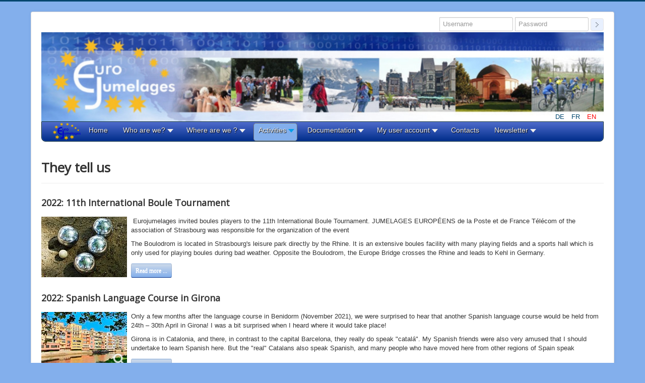

--- FILE ---
content_type: text/html; charset=utf-8
request_url: https://eurojumelages.eu/en/activities/recent?activl=11&start=28
body_size: 15617
content:
<!DOCTYPE html>
<html lang="en-gb" dir="ltr">
<head>
	<meta name="viewport" content="width=device-width, initial-scale=1.0" />
	<meta charset="utf-8" />
	<base href="https://eurojumelages.eu/en/activities/recent" />
	<meta name="keywords" content="eurojumelages, unionjumelages, jumelages, jumelage, la poste, france télécom, jelpft, cours de langue, villes jumelles, villes jumelées, cours de polonais, cours d'allemand, cours d'italien, cours d'anglais, cours d'espagnol, Orange, JELPFT Nantes, nantes, strasbourg, jobs d'été, travail saisonnier" />
	<meta name="viewport" content="width=device-width, initial-scale=1.0" />
	<meta name="description" content="EUROJUMELAGES : Cours de langue intensifs, Sorties culturelles, sportives et de loisirs" />
	<meta name="generator" content="Joomla! - Open Source Content Management" />
	<title>Eurojumelages - Recent events</title>
	<link href="https://eurojumelages.eu/en/activities/recent?activl=11&amp;start=28" rel="canonical" />
	<link href="/templates/protostar-eurojumelages/favicon.ico" rel="shortcut icon" type="image/vnd.microsoft.icon" />
	<link href="/media/plg_system_jcemediabox/css/jcemediabox.min.css?2c837ab2c7cadbdc35b5bd7115e9eff1" rel="stylesheet" />
	<link href="/plugins/system/cookiesck/assets/front.css?ver=3.6.0" rel="stylesheet" />
	<link href="/templates/protostar-eurojumelages/css/template.css?f580171b91abe49ea1e0ca1275f0988f" rel="stylesheet" />
	<link href="//fonts.googleapis.com/css?family=Open+Sans" rel="stylesheet" />
	<link href="/templates/protostar-eurojumelages/css/user.css?f580171b91abe49ea1e0ca1275f0988f" rel="stylesheet" />
	<link href="/components/com_euro_activities/theme/bootstrap/favth-bootstrap.css" rel="stylesheet" />
	<link href="/components/com_euro_activities/theme/css/favpromote.css" rel="stylesheet" />
	<link href="//use.fontawesome.com/releases/v5.1.0/css/all.css" rel="stylesheet" />
	<link href="//fonts.googleapis.com/css?family=Open+Sans:400" rel="stylesheet" />
	<link href="/modules/mod_maximenuck/themes/custom/css/maximenuck_maximenuck168.css" rel="stylesheet" />
	<link href="/media/mod_euro_lang/css/template.css" rel="stylesheet" />
	<style>
#cookiesck {
				position:absolute;
				left:0;
				right: 0;
				top: 0;
				z-index: 1000000;
				min-height: 30px;
				color: #eeeeee;
				background: rgba(0,0,0,0.5);
				text-align: center;
				font-size: 14px;
				line-height: 14px;
			}
			#cookiesck_text {
				padding: 10px 0;
				display: inline-block;
			}
			#cookiesck_buttons {
				float: right;
			}
			.cookiesck_button,
			#cookiesck_accept,
			#cookiesck_decline,
			#cookiesck_settings,
			#cookiesck_readmore {
				float:left;
				padding:10px;
				margin: 5px;
				border-radius: 3px;
				text-decoration: none;
				cursor: pointer;
				transition: all 0.2s ease;
			}
			#cookiesck_readmore {
				float:right;
			}
			#cookiesck_accept {
				background: #1176a6;
				border: 2px solid #1176a6;
				color: #f5f5f5;
			}
			#cookiesck_accept:hover {
				background: transparent;
				border: 2px solid darkturquoise;
				color: darkturquoise;
			}
			#cookiesck_decline {
				background: #000;
				border: 2px solid #000;
				color: #f5f5f5;
			}
			#cookiesck_decline:hover {
				background: transparent;
				border: 2px solid #fff;
				color: #fff;
			}
			#cookiesck_settings {
				background: #fff;
				border: 2px solid #fff;
				color: #000;
			}
			#cookiesck_settings:hover {
				background: transparent;
				border: 2px solid #fff;
				color: #fff;
			}
			#cookiesck_options {
				display: none;
				width: 30px;
				height: 30px;
				border-radius: 15px;
				box-sizing: border-box;
				position: fixed;
				bottom: 0;
				left: 0;
				margin: 10px;
				border: 1px solid #ccc;
				cursor: pointer;
				background: #fff url(/plugins/system/cookiesck/assets/cookies-icon.svg) center center no-repeat;
				background-size: 80% auto;
				z-index: 1000000;
			}
			#cookiesck_options > .inner {
				display: none;
				width: max-content;
				margin-top: -40px;
				background: rgba(0,0,0,0.7);
				position: absolute;
				font-size: 14px;
				color: #fff;
				padding: 4px 7px;
				border-radius: 3px;
			}
			#cookiesck_options:hover > .inner {
				display: block;
			}
			#cookiesck > div {
				display: flex;
				justify-content: space-around;
				align-items: center;
				flex-direction: column;
			}
			
			
			.cookiesck-iframe-wrap-text {
				position: absolute;
				width: 100%;
				padding: 10px;
				color: #fff;
				top: 50%;
				transform: translate(0,-60%);
				text-align: center;
			}
			.cookiesck-iframe-wrap:hover .cookiesck-iframe-wrap-text {
				color: #333;
			}

		
	h1, h2, h3, h4, h5, h6, .site-title {
		font-family: 'Open Sans', sans-serif;
	}
	body.site {
		border-top: 3px solid #02466e;
		background-color: #83afec;
	}
	a {
		color: #02466e;
	}
	.nav-list > .active > a,
	.nav-list > .active > a:hover,
	.dropdown-menu li > a:hover,
	.dropdown-menu .active > a,
	.dropdown-menu .active > a:hover,
	.nav-pills > .active > a,
	.nav-pills > .active > a:hover,
	.btn-primary {
		background: #02466e;
	}/* Mobile Menu CK - https://www.joomlack.fr */
/* Automatic styles */

.mobilemenuck-bar {display:none;position:relative;left:0;top:0;right:0;z-index:100;}
.mobilemenuck-bar-title {display: block;}
.mobilemenuck-bar-button {cursor:pointer;box-sizing: border-box;position:absolute; top: 0; right: 0;line-height:0.8em;font-family:Verdana;text-align: center;}
.mobilemenuck {box-sizing: border-box;width: 100%;}
.mobilemenuck-topbar {position:relative;}
.mobilemenuck-title {display: block;}
.mobilemenuck-button {cursor:pointer;box-sizing: border-box;position:absolute; top: 0; right: 0;line-height:0.8em;font-family:Verdana;text-align: center;}
.mobilemenuck a {display:block;text-decoration: none;}
.mobilemenuck a:hover {text-decoration: none;}
.mobilemenuck .mobilemenuck-item > div {position:relative;}
/* for accordion */
.mobilemenuck-togglericon:after {cursor:pointer;text-align:center;display:block;position: absolute;right: 0;top: 0;content:"+";}
.mobilemenuck .open .mobilemenuck-togglericon:after {content:"-";}
.mobilemenuck-lock-button.mobilemenuck-button {right:45px}
.mobilemenuck-lock-button.mobilemenuck-button svg {max-height:50%;}
.mobilemenuck-lock-button.mobilemenuck-button::after {display: block;content: "";height: 100%;width: 100%;z-index: 1;position: absolute;top: 0;left: 0;}
.mobilemenuck[data-display="flyout"] {overflow: initial !important;}
.mobilemenuck[data-display="flyout"] .level1 + .mobilemenuck-submenu {position:absolute;top:0;left:auto;display:none;height:100vh;left:100%;}
.mobilemenuck[data-display="flyout"] .level2 + .mobilemenuck-submenu {position:absolute;top:0;left:auto;display:none;height:100vh;left:100%;}
.mobilemenuck[data-display="flyout"][data-effect*="slideright"] .level1 + .mobilemenuck-submenu {right:100%;left:auto;}
.mobilemenuck[data-display="flyout"][data-effect*="slideright"] .level2 + .mobilemenuck-submenu {right:100%;left:auto;}

/* RTL support */
.rtl .mobilemenuck-bar-button {left: 0;right: auto;}
.rtl .mobilemenuck-button {left: 0;right: auto;}
.rtl .mobilemenuck-togglericon::after {left: 0;right: auto;}

@media screen and (max-width: 640px) {
.mobilemenuck[data-display="flyout"] .level1 + .mobilemenuck-submenu {position:static;width: initial !important;height: initial;}
}
@media screen and (max-width: 1000px) {
.mobilemenuck[data-display="flyout"] .level2 + .mobilemenuck-submenu {position:static;width: initial !important;height: initial;}
}
.mobilemenuck-backbutton {
	cursor: pointer;
}

.mobilemenuck-backbutton:hover {
	opacity: 0.7;
}

[data-id="maximenuck168"] .mobilemenuck-bar-title {
	background: #464646;
	color: #FFFFFF;
	font-weight: bold;
	text-indent: 20px;
	line-height: 43px;
	font-size: 20px;
}

[data-id="maximenuck168"] .mobilemenuck-bar-title a {
	color: #FFFFFF;
	font-weight: bold;
	text-indent: 20px;
	line-height: 43px;
	font-size: 20px;
}

[data-id="maximenuck168"] .mobilemenuck-bar-button {
	background: #333333;
	height: 43px;
	width: 43px;
	color: #FFFFFF;
	padding-top: 8px;
	font-size: 1.8em;
}

[data-id="maximenuck168"] .mobilemenuck-bar-button a {
	color: #FFFFFF;
	font-size: 1.8em;
}

[data-id="maximenuck168"].mobilemenuck {
	background: #464646;
	color: #FFFFFF;
	padding-bottom: 5px;
	font-weight: bold;
	font-size: 1.2em;
}

[data-id="maximenuck168"].mobilemenuck a {
	color: #FFFFFF;
	font-weight: bold;
	font-size: 1.2em;
}

[data-id="maximenuck168"] .mobilemenuck-title {
	background: #464646;
	height: 43px;
	text-indent: 20px;
	line-height: 43px;
	font-size: 20px;
}

[data-id="maximenuck168"] .mobilemenuck-title a {
	text-indent: 20px;
	line-height: 43px;
	font-size: 20px;
}

[data-id="maximenuck168"] .mobilemenuck-button {
	min-height: 35px;
	height: 43px;
	width: 45px;
	line-height: 35px;
	font-size: 1.8em;
}

[data-id="maximenuck168"] .mobilemenuck-button a {
	line-height: 35px;
	font-size: 1.8em;
}

[data-id="maximenuck168"] .mobilemenuck-item > .level1 {
	background: #027EA6;
	-moz-border-radius: 5px 5px 5px 5px;
	-o-border-radius: 5px 5px 5px 5px;
	-webkit-border-radius: 5px 5px 5px 5px;
	border-radius: 5px 5px 5px 5px;
	color: #FFFFFF;
	margin-top: 4px;
	margin-right: 4px;
	margin-bottom: 4px;
	margin-left: 4px;
	padding-left: 15px;
	line-height: 35px;
}

[data-id="maximenuck168"] .mobilemenuck-item > .level1 a {
	color: #FFFFFF;
	line-height: 35px;
}

[data-id="maximenuck168"] .mobilemenuck-item > .level1:not(.headingck):hover, [data-id="maximenuck168"] .mobilemenuck-item > .level1.open {
	background: #008bb8;
}

[data-id="maximenuck168"] .mobilemenuck-item > .level2 {
	background: #FFFFFF;
	-moz-border-radius: 5px 5px 5px 5px;
	-o-border-radius: 5px 5px 5px 5px;
	-webkit-border-radius: 5px 5px 5px 5px;
	border-radius: 5px 5px 5px 5px;
	color: #000000;
	margin-top: 4px;
	margin-right: 4px;
	margin-bottom: 4px;
	margin-left: 4px;
	padding-left: 25px;
	line-height: 35px;
}

[data-id="maximenuck168"] .mobilemenuck-item > .level2 a {
	color: #000000;
	line-height: 35px;
}

[data-id="maximenuck168"] .mobilemenuck-item > .level2:not(.headingck):hover, [data-id="maximenuck168"] .mobilemenuck-item > .level2.open {
	background: #f0f0f0;
}

[data-id="maximenuck168"] .level2 + .mobilemenuck-submenu .mobilemenuck-item > div:not(.mobilemenuck-submenu) {
	background: #689332;
	-moz-border-radius: 5px 5px 5px 5px;
	-o-border-radius: 5px 5px 5px 5px;
	-webkit-border-radius: 5px 5px 5px 5px;
	border-radius: 5px 5px 5px 5px;
	color: #FFFFFF;
	margin-top: 4px;
	margin-right: 4px;
	margin-bottom: 4px;
	margin-left: 4px;
	padding-left: 35px;
	line-height: 35px;
}

[data-id="maximenuck168"] .level2 + .mobilemenuck-submenu .mobilemenuck-item > div:not(.mobilemenuck-submenu) a {
	color: #FFFFFF;
	line-height: 35px;
}

[data-id="maximenuck168"] .level2 + .mobilemenuck-submenu .mobilemenuck-item > div:not(.headingck):not(.mobilemenuck-submenu):hover, [data-id="maximenuck168"] .mobilemenuck-item > .level2 + .mobilemenuck-submenu .mobilemenuck-item > div.open:not(.mobilemenuck-submenu) {
	background: #72a137;
}

[data-id="maximenuck168"] .mobilemenuck-togglericon:after {
	background: #000000;
	background: rgba(0,0,0,0.25);
	-pie-background: rgba(0,0,0,0.25);
	-moz-border-radius: 0px 5px 5px 0px;
	-o-border-radius: 0px 5px 5px 0px;
	-webkit-border-radius: 0px 5px 5px 0px;
	border-radius: 0px 5px 5px 0px;
	min-height: 35px;
	height: 100%;
	width: 35px;
	padding-right: 5px;
	padding-left: 5px;
	line-height: 35px;
	font-size: 1.7em;
}

[data-id="maximenuck168"] .mobilemenuck-togglericon:after a {
	line-height: 35px;
	font-size: 1.7em;
}
.mobilemaximenuck div span.descck {
	padding-left: 10px;
	font-size: 12px;
}

[data-id="maximenuck168"] .mobilemenuck-item-counter {
	display: inline-block;
	margin: 0 5px;
	padding: 10px;
	font-size: 12px;
	line-height: 0;
	background: rgba(0,0,0,0.3);
	color: #eee;
	border-radius: 10px;
	height: 20px;
	transform: translate(10px,-3px);
	box-sizing: border-box;
}

[data-id="maximenuck168"] + .mobilemenuck-overlay {
	position: fixed;
	top: 0;
	background: #000;
	opacity: 0.3;
	left: 0;
	right: 0;
	bottom: 0;
	z-index: 9;
}

[data-id="maximenuck168"] .mobilemenuck-backbutton svg {
	width: 14px;
	fill: #fff;
	position: relative;
	left: -5px;
	top: -2px;
}
[data-id="maximenuck168"] img.mobilemenuck-icon {
width: 32px;
height: 32px;
margin: 5px;
}[data-id="maximenuck168"] i.mobilemenuck-icon {
font-size: 32px;
margin: 5px;
}[data-id="maximenuck168"] .mobilemenuck-item .maximenuiconck {
font-size: 32px;
margin: 5px;
}[data-id="maximenuck168"] + .mobilemenuck-overlay {
	position: fixed;
	top: 0;
	background: #000000;
	opacity: 0.3;
	left: 0;
	right: 0;
	bottom: 0;
	z-index: 9;
}.mobilemenuck-logo { text-align: center; }.mobilemenuck-logo-left { text-align: left; }.mobilemenuck-logo-right { text-align: right; }.mobilemenuck-logo a { display: inline-block; }div#maximenuck168 .titreck-text {
	flex: 1;
}

div#maximenuck168 .maximenuck.rolloveritem  img {
	display: none !important;
}
@media screen and (max-width: 640px) {div#maximenuck168 ul.maximenuck li.maximenuck.nomobileck, div#maximenuck168 .maxipushdownck ul.maximenuck2 li.maximenuck.nomobileck { display: none !important; }
	div#maximenuck168.maximenuckh {
        height: auto !important;
    }
	
	div#maximenuck168.maximenuckh li.maxiFancybackground {
		display: none !important;
	}

    div#maximenuck168.maximenuckh ul:not(.noresponsive) {
        height: auto !important;
        padding-left: 0 !important;
        /*padding-right: 0 !important;*/
    }

    div#maximenuck168.maximenuckh ul:not(.noresponsive) li {
        float :none !important;
        width: 100% !important;
		box-sizing: border-box;
        /*padding-right: 0 !important;*/
		padding-left: 0 !important;
		padding-right: 0 !important;
        margin-right: 0 !important;
    }

    div#maximenuck168.maximenuckh ul:not(.noresponsive) li > div.floatck {
        width: 100% !important;
		box-sizing: border-box;
		right: 0 !important;
		left: 0 !important;
		margin-left: 0 !important;
		position: relative !important;
		/*display: none;
		height: auto !important;*/
    }
	
	div#maximenuck168.maximenuckh ul:not(.noresponsive) li:hover > div.floatck {
		position: relative !important;
		margin-left: 0 !important;
    }

    div#maximenuck168.maximenuckh ul:not(.noresponsive) div.floatck div.maximenuck2 {
        width: 100% !important;
    }

    div#maximenuck168.maximenuckh ul:not(.noresponsive) div.floatck div.floatck {
        width: 100% !important;
        margin: 20px 0 0 0 !important;
    }
	
	div#maximenuck168.maximenuckh ul:not(.noresponsive) div.floatck div.maxidrop-main {
        width: 100% !important;
    }

    div#maximenuck168.maximenuckh ul:not(.noresponsive) li.maximenucklogo img {
        display: block !important;
        margin-left: auto !important;
        margin-right: auto !important;
        float: none !important;
    }
	
	
	/* for vertical menu  */
	div#maximenuck168.maximenuckv {
        height: auto !important;
    }
	
	div#maximenuck168.maximenuckh li.maxiFancybackground {
		display: none !important;
	}

    div#maximenuck168.maximenuckv ul:not(.noresponsive) {
        height: auto !important;
        padding-left: 0 !important;
        /*padding-right: 0 !important;*/
    }

    div#maximenuck168.maximenuckv ul:not(.noresponsive) li {
        float :none !important;
        width: 100% !important;
        /*padding-right: 0 !important;*/
		padding-left: 0 !important;
        margin-right: 0 !important;
    }

    div#maximenuck168.maximenuckv ul:not(.noresponsive) li > div.floatck {
        width: 100% !important;
		right: 0 !important;
		margin-left: 0 !important;
		margin-top: 0 !important;
		position: relative !important;
		left: 0 !important;
		/*display: none;
		height: auto !important;*/
    }
	
	div#maximenuck168.maximenuckv ul:not(.noresponsive) li:hover > div.floatck {
		position: relative !important;
		margin-left: 0 !important;
    }

    div#maximenuck168.maximenuckv ul:not(.noresponsive) div.floatck div.maximenuck2 {
        width: 100% !important;
    }

    div#maximenuck168.maximenuckv ul:not(.noresponsive) div.floatck div.floatck {
        width: 100% !important;
        margin: 20px 0 0 0 !important;
    }
	
	div#maximenuck168.maximenuckv ul:not(.noresponsive) div.floatck div.maxidrop-main {
        width: 100% !important;
    }

    div#maximenuck168.maximenuckv ul:not(.noresponsive) li.maximenucklogo img {
        display: block !important;
        margin-left: auto !important;
        margin-right: auto !important;
        float: none !important;
    }
}
	
@media screen and (min-width: 641px) {
	div#maximenuck168 ul.maximenuck li.maximenuck.nodesktopck, div#maximenuck168 .maxipushdownck ul.maximenuck2 li.maximenuck.nodesktopck { display: none !important; }
}/*---------------------------------------------
---	 WCAG				                ---
----------------------------------------------*/
#maximenuck168.maximenuck-wcag-active .maximenuck-toggler-anchor ~ ul {
    display: block !important;
}

#maximenuck168 .maximenuck-toggler-anchor {
	height: 0;
	opacity: 0;
	overflow: hidden;
	display: none;
}
div#maximenuck168.maximenuckh ul.maximenuck, #maximenuck168.maximenuckh ul.maximenuck { background: #4F6CCC;background-color: #4F6CCC;background: -moz-linear-gradient(top,  #4F6CCC 0%, #002D8A 100%);background: -webkit-gradient(linear, left top, left bottom, color-stop(0%,#4F6CCC), color-stop(100%,#002D8A)); background: -webkit-linear-gradient(top,  #4F6CCC 0%,#002D8A 100%);background: -o-linear-gradient(top,  #4F6CCC 0%,#002D8A 100%);background: -ms-linear-gradient(top,  #4F6CCC 0%,#002D8A 100%);background: linear-gradient(to bottom,  #4F6CCC 0%,#002D8A 100%);  } 
div#maximenuck168.maximenuckh ul.maximenuck .maxiFancybackground { background: #FF843D;background-color: #FF843D; } /* for images position */
div#maximenuck168 ul.maximenuck li.maximenuck.level1 > a,
div#maximenuck168 ul.maximenuck li.maximenuck.level1 > span.separator {
	display: flex;
	align-items: center;
}

div#maximenuck168 ul.maximenuck li.maximenuck.level1 li.maximenuck > a,
div#maximenuck168 ul.maximenuck li.maximenuck.level1 li.maximenuck > span.separator {
	display: flex;
}

div#maximenuck168 ul.maximenuck li.maximenuck.level1 > a[data-align="bottom"],
div#maximenuck168 ul.maximenuck li.maximenuck.level1 > span.separator[data-align="bottom"],
div#maximenuck168 ul.maximenuck li.maximenuck.level1 li.maximenuck > a[data-align="bottom"],
div#maximenuck168 ul.maximenuck li.maximenuck.level1 li.maximenuck > span.separator[data-align="bottom"],
	div#maximenuck168 ul.maximenuck li.maximenuck.level1 > a[data-align="top"],
div#maximenuck168 ul.maximenuck li.maximenuck.level1 > span.separator[data-align="top"],
div#maximenuck168 ul.maximenuck li.maximenuck.level1 li.maximenuck > a[data-align="top"],
div#maximenuck168 ul.maximenuck li.maximenuck.level1 li.maximenuck > span.separator[data-align="top"]{
	flex-direction: column;
	align-items: inherit;
}

div#maximenuck168 ul.maximenuck li.maximenuck.level1 > a[data-align=*"bottom"] img,
div#maximenuck168 ul.maximenuck li.maximenuck.level1 > span.separator[data-align=*"bottom"] img,
div#maximenuck168 ul.maximenuck li.maximenuck.level1 li.maximenuck > a[data-align=*"bottom"] img,
div#maximenuck168 ul.maximenuck li.maximenuck.level1 li.maximenuck > span.separator[data-align=*"bottom"] img {
	align-self: end;
}

div#maximenuck168 ul.maximenuck li.maximenuck.level1 > a[data-align=*"top"] img,
div#maximenuck168 ul.maximenuck li.maximenuck.level1 > span.separator[data-align=*"top"] img,
div#maximenuck168 ul.maximenuck li.maximenuck.level1 li.maximenuck > a[data-align=*"top"] img,
div#maximenuck168 ul.maximenuck li.maximenuck.level1 li.maximenuck > span.separator[data-align=*"top"] img {
	align-self: start;
}



	</style>
	<script type="application/json" class="joomla-script-options new">{"csrf.token":"c1231d0537f35fa74058d3872a609443","system.paths":{"root":"","base":""},"joomla.jtext":{"PLG_MOBILEMENUCK_SEARCH":"PLG_MOBILEMENUCK_SEARCH"},"system.keepalive":{"interval":840000,"uri":"\/en\/component\/ajax\/?format=json"}}</script>
	<script src="/media/jui/js/jquery.min.js?f580171b91abe49ea1e0ca1275f0988f"></script>
	<script src="/media/jui/js/jquery-noconflict.js?f580171b91abe49ea1e0ca1275f0988f"></script>
	<script src="/media/jui/js/jquery-migrate.min.js?f580171b91abe49ea1e0ca1275f0988f"></script>
	<script src="/media/system/js/caption.js?f580171b91abe49ea1e0ca1275f0988f"></script>
	<script src="/media/jui/js/bootstrap.min.js?f580171b91abe49ea1e0ca1275f0988f"></script>
	<script src="/media/system/js/core.js?f580171b91abe49ea1e0ca1275f0988f"></script>
	<script src="/media/plg_system_jcemediabox/js/jcemediabox.min.js?2c837ab2c7cadbdc35b5bd7115e9eff1"></script>
	<script src="/plugins/system/cookiesck/assets/front.js?ver=3.6.0"></script>
	<script src="/templates/protostar-eurojumelages/js/template.js?f580171b91abe49ea1e0ca1275f0988f"></script>
	<!--[if lt IE 9]><script src="/media/jui/js/html5.js?f580171b91abe49ea1e0ca1275f0988f"></script><![endif]-->
	<script src="/templates/protostar-eurojumelages/js/user.js?f580171b91abe49ea1e0ca1275f0988f"></script>
	<script src="/components/com_euro_activities/theme/bootstrap/favth-bootstrap.js"></script>
	<script src="/components/com_euro_activities/theme/js/viewportchecker/viewportchecker.js"></script>
	<script src="/modules/mod_maximenuck/assets/maximenuck.min.js"></script>
	<script src="/modules/mod_maximenuck/assets/jquery.easing.1.3.js"></script>
	<script src="/media/plg_system_mobilemenuck/assets/mobilemenuck.js?ver=1.5.21"></script>
	<!--[if lt IE 9]><script src="/media/system/js/polyfill.event.js?f580171b91abe49ea1e0ca1275f0988f"></script><![endif]-->
	<script src="/media/system/js/keepalive.js?f580171b91abe49ea1e0ca1275f0988f"></script>
	<script>
jQuery(window).on('load',  function() {
				new JCaption('img.caption');
			});jQuery(document).ready(function(){WfMediabox.init({"base":"\/","theme":"standard","width":"","height":"","lightbox":0,"shadowbox":0,"icons":1,"overlay":1,"overlay_opacity":0,"overlay_color":"","transition_speed":300,"close":2,"labels":{"close":"Close","next":"Next","previous":"Previous","cancel":"Cancel","numbers":"{{numbers}}","numbers_count":"{{current}} of {{total}}","download":"Download"},"swipe":true,"expand_on_click":true});});
var COOKIESCK = {
	ALLOWED : ["cookiesck","cookiesckiframes","cookiesckuniquekey","jform_captchacookie","afd8fbb6da977a517085730632efb70b"]
	, VALUE : 'no'
	, UNIQUE_KEY : '9c42777300bfe46e5ba3787b9e3f86b9'
	, LOG : '0'
	, LIST : '{|QQ|Unknown|QQ|:{|QQ|name|QQ|:|QQ|Unknown|QQ|,|QQ|desc|QQ|:|QQ||QQ|,|QQ|platforms|QQ|:{|QQ|Unknown|QQ|:{|QQ|name|QQ|:|QQ|Unknown|QQ|,|QQ|desc|QQ|:|QQ||QQ|,|QQ|legal|QQ|:0,|QQ|cookies|QQ|:{}}}},|QQ|Functional|QQ|:{|QQ|name|QQ|:|QQ|Functional|QQ|,|QQ|desc|QQ|:|QQ||QQ|,|QQ|platforms|QQ|:{|QQ|PHP.net|QQ|:{|QQ|name|QQ|:|QQ|PHP.net|QQ|,|QQ|desc|QQ|:|QQ||QQ|,|QQ|legal|QQ|:0,|QQ|cookies|QQ|:{}}}}}'
	, LIFETIME : '365'
	, DEBUG : '0'
	, TEXT : {
		INFO : 'By visiting our website you agree that we are using cookies to ensure you to get the best experience.'
		, ACCEPT_ALL : 'Accept all'
		, ACCEPT_ALL : 'Accept all'
		, DECLINE_ALL : 'Decline all'
		, SETTINGS : 'Customize'
		, OPTIONS : 'Cookies options'
		, CONFIRM_IFRAMES : 'Please confirm that you want to enable the iframes'
	}
};

if( document.readyState !== "loading" ) {
new Cookiesck({lifetime: "365", layout: "layout1", reload: "0"}); 
} else {
	document.addEventListener("DOMContentLoaded", function () {
		new Cookiesck({lifetime: "365", layout: "layout1", reload: "0"}); 
	});
}jQuery(window).load(function(){new Maximenuck('#maximenuck168', {fxtransition : 'jswing',dureeIn : 5,dureeOut : 100,menuID : 'maximenuck168',testoverflow : '1',orientation : 'horizontal',behavior : 'mouseover',opentype : 'open',fxdirection : 'normal',directionoffset1 : '30',directionoffset2 : '30',showactivesubitems : '0',ismobile : 0,menuposition : '0',effecttype : 'dropdown',topfixedeffect : '1',topfixedoffset : '',clickclose : '0',closeclickoutside : '0',clicktoggler : '0',fxduration : 300});});jQuery(document).ready(function(){ new MobileMenuCK(jQuery('#maximenuck168'), {menubarbuttoncontent : '&#x2261;',topbarbuttoncontent : '×',showmobilemenutext : 'custom',mobilemenutext : 'Menu Eurojumelages',container : 'body',detectiontype : 'tablet',resolution : '640',usemodules : '0',useimages : '0',showlogo : '1',showdesc : '0',displaytype : 'accordion',displayeffect : 'slideleftover',menuwidth : '300',openedonactiveitem : '0',mobilebackbuttontext : 'Back',menuselector : 'ul.maximenuck',uriroot : '',tooglebarevent : 'click',tooglebaron : 'all',logo_source : 'maximenuck',logo_image : '',logo_link : '',logo_alt : '',logo_position : 'left',logo_width : '',logo_height : '',logo_margintop : '',logo_marginright : '',logo_marginbottom : '',logo_marginleft : '',topfixedeffect : 'always',lock_button : '0',lock_forced : '0',accordion_use_effects : '1',accordion_toggle : '1',show_icons : '1',counter : '0',hide_desktop : '1',overlay : '1',menuid : 'maximenuck168',langdirection : 'ltr',merge : '',beforetext : '',aftertext : '',mergeorder : '',logo_where : '1',custom_position : '#css_selector',search : '0',uriroot : ''}); });jQuery(function($){ initTooltips(); $("body").on("subform-row-add", initTooltips); function initTooltips (event, container) { container = container || document;$(container).find(".hasTooltip").tooltip({"html": true,"container": "body"});} });
	</script>
	<link rel="stylesheet" type="text/css" href="https://eurojumelages.eu/components/com_euro_activities/assets/floatbox/floatbox.css" />
	<link rel="stylesheet" type="text/css" href="https://eurojumelages.eu/modules/mod_euro_activities/tmpl/archglob.css" />
	<script type="text/javascript" src="https://eurojumelages.eu/components/com_euro_activities/assets/floatbox/floatbox.js"></script>

</head>
<body class="site com_content view-category layout-blog no-task itemid-3326">
	<!-- Body -->
	<div class="body" id="top">
		<div class="container">
			<!-- Header -->
			<header class="header" role="banner">
				<div class="header-inner clearfix">
									<div class="hidden-mobile login-haut" style="float:right;">      <!-- le choix de langue ne doit pas être offert dans cette position sur mobile -->
						<form action="/en/activities/recent" method="post" id="login-form" class="form-inline">
		<div class="userdata">
		<div id="form-login-username" class="control-group">
			<div class="controls">
									<div class="input-prepend">
						<span class="add-on">
							<span class="icon-user hasTooltip" title="Username"></span>
							<label for="modlgn-username" class="element-invisible">Username</label>
						</span>
						<input id="modlgn-username" type="text" name="username" class="input-small" tabindex="0" size="18" placeholder="Username" />
					</div>
							</div>
		</div>
		<div id="form-login-password" class="control-group">
			<div class="controls">
									<div class="input-prepend">
						<span class="add-on">
							<span class="icon-lock hasTooltip" title="Password">
							</span>
								<label for="modlgn-passwd" class="element-invisible">Password							</label>
						</span>
						<input id="modlgn-passwd" type="password" name="password" class="input-small" tabindex="0" size="18" placeholder="Password" />
					</div>
							</div>
		</div>
						<div id="form-login-remember" class="control-group checkbox">
			<label for="modlgn-remember" class="control-label">Remember Me</label> <input id="modlgn-remember" type="checkbox" name="remember" class="inputbox" value="yes"/>
		</div>
				<div id="form-login-submit" class="control-group">
			<div class="controls">
				<button type="submit" tabindex="0" name="Submit" class="btn btn-primary login-button">Log in</button>
			</div>
		</div>
					<ul class="unstyled">
							<li>
					<a href="/en/component/users/?view=registration&amp;Itemid=1168">
					Create an account <span class="icon-arrow-right"></span></a>
				</li>
							<li>
					<a href="/en/rechiden">
					Forgot your username?</a>
				</li>
				<li>
					<a href="/en/rechpassen">
					Forgot your password?</a>
				</li>
			</ul>
		<input type="hidden" name="option" value="com_users" />
		<input type="hidden" name="task" value="user.login" />
		<input type="hidden" name="return" value="aHR0cHM6Ly9ldXJvanVtZWxhZ2VzLmV1L2VuL2FjdGl2aXRpZXMvcmVjZW50P2FjdGl2bD0xMSZzdGFydD0yOA==" />
		<input type="hidden" name="c1231d0537f35fa74058d3872a609443" value="1" />	</div>
	</form>

					</div>
									<a class="brand pull-left" href="/">
						<img src="https://eurojumelages.eu/images/headers/eurojum/header-new.jpg" alt="Eurojumelages" />											</a>
					<div class="header-search pull-right hidden-phone">  <!-- le choix de langue ne doit pas être offert dans cette position sur smartphone -->
						<div class="mod-euro-lang">

	<ul class="lang-inline" dir="ltr">
						<li class="lang-inactive">
			<a href="/de/aktivita/aktuerei">
							DE						</a>
			</li>
								<li class="lang-inactive">
			<a href="/fr/activit/recent">
							FR						</a>
			</li>
											<li class="lang-active">
			<a href="https://eurojumelages.eu/en/activities/recent?activl=11&start=28">
							EN						</a>
			</li>
				</ul>

</div>

					</div>
								</div>
			</header>
							<nav class="navigation" role="navigation">
					<div class="navbar pull-left zindex30 drop-down clearfix stuckMenu">
						<a class="btn btn-navbar collapsed" data-toggle="collapse" data-target=".nav-collapse">
							<span class="element-invisible">Toggle Navigation</span>
							<span class="icon-bar"></span>
							<span class="icon-bar"></span>
							<span class="icon-bar"></span>
						</a>
					</div>
					<div class="nav-collapse">
						<!-- debut Maximenu CK -->
	<div class="maximenuckh ltr" id="maximenuck168" style="z-index:10;">
						<ul class=" maximenuck">
					<li class="maximenucklogo" style="margin-bottom: 0 !important;margin-left: 0 !important;margin-right: 0 !important;margin-top: 0 !important;">
		<img src="/images/logos/logoeu-h38.png" alt=""  style="float: left;margin: 0px 0px 0px 0px" />	</li>
<li data-level="1" class="maximenuck item1168 first level1 " style="z-index : 12000;" ><a  data-hover="Home" class="maximenuck " href="/en/" data-align="top"><span class="titreck"  data-hover="Home"><span class="titreck-text"><span class="titreck-title">Home</span></span></span></a>
		</li><li data-level="1" class="maximenuck item1817 parent level1 " style="z-index : 11999;" ><span  data-hover="Who are we?" class="separator " data-align="top"><span class="titreck"  data-hover="Who are we?"><span class="titreck-text"><span class="titreck-title">Who are we?</span></span></span></span>
	<div class="floatck" style=""><div class="maxidrop-main" style=""><div class="maximenuck2 first " >
	<ul class="maximenuck2"><li data-level="2" class="maximenuck item1818 first level2 " style="z-index : 11998;" ><a  data-hover="What is EUROJUMELAGES ?" class="maximenuck " href="/en/eur/what-is" data-align="top"><span class="titreck"  data-hover="What is EUROJUMELAGES ?"><span class="titreck-text"><span class="titreck-title">What is EUROJUMELAGES ?</span></span></span></a>
		</li><li data-level="2" class="maximenuck item1820 parent level2 " style="z-index : 11997;" ><a  data-hover="Council" class="maximenuck " href="#" data-align="top"><span class="titreck"  data-hover="Council"><span class="titreck-text"><span class="titreck-title">Council</span></span></span></a>
	<div class="floatck" style=""><div class="maxidrop-main" style=""><div class="maximenuck2 first " >
	<ul class="maximenuck2"><li data-level="3" class="maximenuck item1821 first parent level3 " style="z-index : 11996;" ><a  data-hover="Who's who" class="maximenuck " href="#" data-align="top"><span class="titreck"  data-hover="Who's who"><span class="titreck-text"><span class="titreck-title">Who's who</span></span></span></a>
	<div class="floatck" style=""><div class="maxidrop-main" style=""><div class="maximenuck2 first " >
	<ul class="maximenuck2"><li data-level="4" class="maximenuck item1822 first level4 " style="z-index : 11995;" ><a  data-hover="The council" class="maximenuck " href="/en/eur/council/who/council" data-align="top"><span class="titreck"  data-hover="The council"><span class="titreck-text"><span class="titreck-title">The council</span></span></span></a>
		</li><li data-level="4" class="maximenuck item1823 level4 " style="z-index : 11994;" ><a  data-hover="Other persons" class="maximenuck " href="/en/eur/council/who/other" data-align="top"><span class="titreck"  data-hover="Other persons"><span class="titreck-text"><span class="titreck-title">Other persons</span></span></span></a>
		</li><li data-level="4" class="maximenuck item1824 last level4 " style="z-index : 11993;" ><a  data-hover="Former presidents" class="maximenuck " href="/en/eur/council/who/former" data-align="top"><span class="titreck"  data-hover="Former presidents"><span class="titreck-text"><span class="titreck-title">Former presidents</span></span></span></a>
	</li>
	</ul>
	</div></div></div>
	</li><li data-level="3" class="maximenuck item1825 last level3 " style="z-index : 11992;" ><a  data-hover="Press release" class="maximenuck " href="/en/eur/council/press" data-align="top"><span class="titreck"  data-hover="Press release"><span class="titreck-text"><span class="titreck-title">Press release</span></span></span></a>
	</li>
	</ul>
	</div></div></div>
	</li><li data-level="2" class="maximenuck item1826 last level2 " style="z-index : 11991;" ><a  data-hover="Membership" class="maximenuck " href="/en/eur/mship" data-align="top"><span class="titreck"  data-hover="Membership"><span class="titreck-text"><span class="titreck-title">Membership</span></span></span></a>
	</li>
	</ul>
	</div></div></div>
	</li><li data-level="1" class="maximenuck item1827 parent level1 " style="z-index : 11990;" ><a  data-hover=" Where are we ?" class="maximenuck " href="#" data-align="top"><span class="titreck"  data-hover=" Where are we ?"><span class="titreck-text"><span class="titreck-title"> Where are we ?</span></span></span></a>
	<div class="floatck" style=""><div class="maxidrop-main" style=""><div class="maximenuck2 first " >
	<ul class="maximenuck2"><li data-level="2" class="maximenuck item1828 first level2 " style="z-index : 11989;" ><a  data-hover="The map" class="maximenuck " href="/en/where/map" data-align="top"><span class="titreck"  data-hover="The map"><span class="titreck-text"><span class="titreck-title">The map</span></span></span></a>
		</li><li data-level="2" class="maximenuck item1829 level2 " style="z-index : 11988;" ><a  data-hover="The list" class="maximenuck " href="/en/where/list" data-align="top"><span class="titreck"  data-hover="The list"><span class="titreck-text"><span class="titreck-title">The list</span></span></span></a>
		</li><li data-level="2" class="maximenuck item1830 parent level2 " style="z-index : 11987;" ><a  data-hover="Wanted" class="maximenuck " href="#" data-align="top"><span class="titreck"  data-hover="Wanted"><span class="titreck-text"><span class="titreck-title">Wanted</span></span></span></a>
	<div class="floatck" style=""><div class="maxidrop-main" style=""><div class="maximenuck2 first " >
	<ul class="maximenuck2"><li data-level="3" class="maximenuck item1831 first last level3 " style="z-index : 11986;" ><a  data-hover="Offers" class="maximenuck " href="/en/where/wanted/offers" data-align="top"><span class="titreck"  data-hover="Offers"><span class="titreck-text"><span class="titreck-title">Offers</span></span></span></a>
	</li>
	</ul>
	</div></div></div>
	</li><li data-level="2" class="maximenuck item1833 parent level2 " style="z-index : 11985;" ><a  data-hover="National and local websites" class="maximenuck " href="#" data-align="top"><span class="titreck"  data-hover="National and local websites"><span class="titreck-text"><span class="titreck-title">National and local websites</span></span></span></a>
	<div class="floatck" style=""><div class="maxidrop-main" style=""><div class="maximenuck2 first " >
	<ul class="maximenuck2"><li data-level="3" class="maximenuck item1845 first level3 " style="z-index : 11984;" ><a  data-hover="Denmark" class="maximenuck " href="http://www.teleik.dk/" target="_blank"  data-align="top"><span class="titreck"  data-hover="Denmark"><span class="titreck-text"><span class="titreck-title">Denmark</span></span></span></a>
		</li><li data-level="3" class="maximenuck item1848 parent level3 " style="z-index : 11983;" ><a  data-hover="France" class="maximenuck " href="#" data-align="top"><span class="titreck"  data-hover="France"><span class="titreck-text"><span class="titreck-title">France</span></span></span></a>
	<div class="floatck" style=""><div class="maxidrop-main" style=""><div class="maximenuck2 first " >
	<ul class="maximenuck2"><li data-level="4" class="maximenuck item1849 first level4 " style="z-index : 11982;" ><a  data-hover="UNJPT" class="maximenuck " href="https://www.unionjumelages.com/" target="_blank"  data-align="top"><span class="titreck"  data-hover="UNJPT"><span class="titreck-text"><span class="titreck-title">UNJPT</span></span></span></a>
		</li><li data-level="4" class="maximenuck item6870 level4 " style="z-index : 11981;" ><a  data-hover="Jumelages IDF (Paris)" class="maximenuck " href="/en/idf" data-align="top"><span class="titreck"  data-hover="Jumelages IDF (Paris)"><span class="titreck-text"><span class="titreck-title">Jumelages IDF (Paris)</span></span></span></a>
		</li><li data-level="4" class="maximenuck item1851 level4 " style="z-index : 11980;" ><a  data-hover="Lille" class="maximenuck " href="http://www.jumelille.fr/" target="_blank"  data-align="top"><span class="titreck"  data-hover="Lille"><span class="titreck-text"><span class="titreck-title">Lille</span></span></span></a>
		</li><li data-level="4" class="maximenuck item1852 level4 " style="z-index : 11979;" ><a  data-hover="Lyon" class="maximenuck " href="/en/lyon" data-align="top"><span class="titreck"  data-hover="Lyon"><span class="titreck-text"><span class="titreck-title">Lyon</span></span></span></a>
		</li><li data-level="4" class="maximenuck item1853 level4 " style="z-index : 11978;" ><a  data-hover="Nantes" class="maximenuck " href="/en/nte" data-align="top"><span class="titreck"  data-hover="Nantes"><span class="titreck-text"><span class="titreck-title">Nantes</span></span></span></a>
		</li><li data-level="4" class="maximenuck item1854 last level4 " style="z-index : 11977;" ><a  data-hover="Strasbourg" class="maximenuck " href="/en/stb" data-align="top"><span class="titreck"  data-hover="Strasbourg"><span class="titreck-text"><span class="titreck-title">Strasbourg</span></span></span></a>
	</li>
	</ul>
	</div></div></div>
	</li><li data-level="3" class="maximenuck item1834 parent level3 " style="z-index : 11976;" ><a  data-hover="Germany" class="maximenuck " href="#" data-align="top"><span class="titreck"  data-hover="Germany"><span class="titreck-text"><span class="titreck-title">Germany</span></span></span></a>
	<div class="floatck" style=""><div class="maxidrop-main" style=""><div class="maximenuck2 first " >
	<ul class="maximenuck2"><li data-level="4" class="maximenuck item1835 first level4 " style="z-index : 11975;" ><a  data-hover="Germany" class="maximenuck " href="/en/home" data-align="top"><span class="titreck"  data-hover="Germany"><span class="titreck-text"><span class="titreck-title">Germany</span></span></span></a>
		</li><li data-level="4" class="maximenuck item1836 level4 " style="z-index : 11974;" ><a  data-hover="Bochum - Dortmund" class="maximenuck " href="http://jeptt-bochum-dortmund.de/" target="_blank"  data-align="top"><span class="titreck"  data-hover="Bochum - Dortmund"><span class="titreck-text"><span class="titreck-title">Bochum - Dortmund</span></span></span></a>
		</li><li data-level="4" class="maximenuck item1837 level4 " style="z-index : 11973;" ><a  data-hover="Böblingen - Tübingen" class="maximenuck " href="https://www.eurojumelages.de/boeblingen/" target="_blank"  data-align="top"><span class="titreck"  data-hover="Böblingen - Tübingen"><span class="titreck-text"><span class="titreck-title">Böblingen - Tübingen</span></span></span></a>
		</li><li data-level="4" class="maximenuck item1838 level4 " style="z-index : 11972;" ><a  data-hover="Bonn" class="maximenuck " href="https://www.jumelages-bonn.de/" target="_blank"  data-align="top"><span class="titreck"  data-hover="Bonn"><span class="titreck-text"><span class="titreck-title">Bonn</span></span></span></a>
		</li><li data-level="4" class="maximenuck item1840 level4 " style="z-index : 11971;" ><a  data-hover="Darmstadt" class="maximenuck " href="https://www.eurojumelages.de/darmstadt/" target="_blank"  data-align="top"><span class="titreck"  data-hover="Darmstadt"><span class="titreck-text"><span class="titreck-title">Darmstadt</span></span></span></a>
		</li><li data-level="4" class="maximenuck item1841 level4 " style="z-index : 11970;" ><a  data-hover="Dresden" class="maximenuck " href="https://www.eurojumelages.de/dresden/" target="_blank"  data-align="top"><span class="titreck"  data-hover="Dresden"><span class="titreck-text"><span class="titreck-title">Dresden</span></span></span></a>
		</li><li data-level="4" class="maximenuck item1842 level4 " style="z-index : 11969;" ><a  data-hover="Kempten" class="maximenuck " href="https://www.eurojumelages.de/kempten/" target="_blank"  data-align="top"><span class="titreck"  data-hover="Kempten"><span class="titreck-text"><span class="titreck-title">Kempten</span></span></span></a>
		</li><li data-level="4" class="maximenuck item1839 level4 " style="z-index : 11968;" ><a  data-hover="Koblenz" class="maximenuck " href="https://www.eurojumelages.de/koblenz/" target="_blank"  data-align="top"><span class="titreck"  data-hover="Koblenz"><span class="titreck-text"><span class="titreck-title">Koblenz</span></span></span></a>
		</li><li data-level="4" class="maximenuck item1843 level4 " style="z-index : 11967;" ><a  data-hover="Munich" class="maximenuck " href="https://www.eurojumelages.de/muenchen/" target="_blank"  data-align="top"><span class="titreck"  data-hover="Munich"><span class="titreck-text"><span class="titreck-title">Munich</span></span></span></a>
		</li><li data-level="4" class="maximenuck item1844 last level4 " style="z-index : 11966;" ><a  data-hover="Regensburg" class="maximenuck " href="http://jeptt-r.bplaced.net/navigation.htm" target="_blank"  data-align="top"><span class="titreck"  data-hover="Regensburg"><span class="titreck-text"><span class="titreck-title">Regensburg</span></span></span></a>
	</li>
	</ul>
	</div></div></div>
	</li><li data-level="3" class="maximenuck item1857 parent level3 " style="z-index : 11965;" ><a  data-hover="Poland" class="maximenuck " href="#" data-align="top"><span class="titreck"  data-hover="Poland"><span class="titreck-text"><span class="titreck-title">Poland</span></span></span></a>
	<div class="floatck" style=""><div class="maxidrop-main" style=""><div class="maximenuck2 first " >
	<ul class="maximenuck2"><li data-level="4" class="maximenuck item1858 first last level4 " style="z-index : 11964;" ><a  data-hover="Gorzòw Post" class="maximenuck " href="http://www.jumelages.org.pl/" target="_blank"  data-align="top"><span class="titreck"  data-hover="Gorzòw Post"><span class="titreck-text"><span class="titreck-title">Gorzòw Post</span></span></span></a>
	</li>
	</ul>
	</div></div></div>
	</li><li data-level="3" class="maximenuck item1859 parent level3 " style="z-index : 11963;" ><a  data-hover="Portugal" class="maximenuck " href="#" data-align="top"><span class="titreck"  data-hover="Portugal"><span class="titreck-text"><span class="titreck-title">Portugal</span></span></span></a>
	<div class="floatck" style=""><div class="maxidrop-main" style=""><div class="maximenuck2 first " >
	<ul class="maximenuck2"><li data-level="4" class="maximenuck item1860 first last level4 " style="z-index : 11962;" ><a  data-hover="Braga" class="maximenuck " href="https://sites.google.com/site/agbjeptt/" target="_blank"  data-align="top"><span class="titreck"  data-hover="Braga"><span class="titreck-text"><span class="titreck-title">Braga</span></span></span></a>
	</li>
	</ul>
	</div></div></div>
	</li><li data-level="3" class="maximenuck item1862 parent last level3 " style="z-index : 11961;" ><a  data-hover="Switzerland" class="maximenuck " href="#" data-align="top"><span class="titreck"  data-hover="Switzerland"><span class="titreck-text"><span class="titreck-title">Switzerland</span></span></span></a>
	<div class="floatck" style=""><div class="maxidrop-main" style=""><div class="maximenuck2 first " >
	<ul class="maximenuck2"><li data-level="4" class="maximenuck item1863 first level4 " style="z-index : 11960;" ><a  data-hover=" German-speaking Switzerland" class="maximenuck " href="http://www.jept.ch/" target="_blank"  data-align="top"><span class="titreck"  data-hover=" German-speaking Switzerland"><span class="titreck-text"><span class="titreck-title"> German-speaking Switzerland</span></span></span></a>
		</li><li data-level="4" class="maximenuck item1864 last level4 " style="z-index : 11959;" ><a  data-hover="Moesa in Tessin" class="maximenuck " href="http://www.jeptt-tm.ch/" target="_blank"  data-align="top"><span class="titreck"  data-hover="Moesa in Tessin"><span class="titreck-text"><span class="titreck-title">Moesa in Tessin</span></span></span></a>
	</li>
	</ul>
	</div></div></div>
	</li>
	</ul>
	</div></div></div>
	</li>
	</ul>
	</div></div></div>
	</li><li data-level="1" class="maximenuck item1865 active parent level1 " style="z-index : 11958;" ><a  data-hover="Activities" class="maximenuck " href="#" data-align="top"><span class="titreck"  data-hover="Activities"><span class="titreck-text"><span class="titreck-title">Activities</span></span></span></a>
	<div class="floatck" style=""><div class="maxidrop-main" style=""><div class="maximenuck2 first " >
	<ul class="maximenuck2"><li data-level="2" class="maximenuck item3136 first level2 " style="z-index : 11957;" ><a  data-hover="Future events" class="maximenuck " href="/en/activities/future" data-align="top"><span class="titreck"  data-hover="Future events"><span class="titreck-text"><span class="titreck-title">Future events</span></span></span></a>
		</li><li data-level="2" class="maximenuck item3326 current active level2 " style="z-index : 11956;" ><a  data-hover="Recent events" class="maximenuck " href="/en/activities/recent" data-align="top"><span class="titreck"  data-hover="Recent events"><span class="titreck-text"><span class="titreck-title">Recent events</span></span></span></a>
		</li><li data-level="2" class="maximenuck item8592 level2 " style="z-index : 11955;" ><a  data-hover="About local associations" class="maximenuck " href="/en/activities/about-local-associations" data-align="top"><span class="titreck"  data-hover="About local associations"><span class="titreck-text"><span class="titreck-title">About local associations</span></span></span></a>
		</li><li data-level="2" class="maximenuck item1873 last level2 " style="z-index : 11954;" ><a  data-hover="My registrations" class="maximenuck " href="/en/activities/myreg" data-align="top"><span class="titreck"  data-hover="My registrations"><span class="titreck-text"><span class="titreck-title">My registrations</span></span></span></a>
	</li>
	</ul>
	</div></div></div>
	</li><li data-level="1" class="maximenuck item1874 parent level1 " style="z-index : 11953;" ><a  data-hover="Documentation" class="maximenuck " href="#" data-align="top"><span class="titreck"  data-hover="Documentation"><span class="titreck-text"><span class="titreck-title">Documentation</span></span></span></a>
	<div class="floatck" style=""><div class="maxidrop-main" style=""><div class="maximenuck2 first " >
	<ul class="maximenuck2"><li data-level="2" class="maximenuck item8481 first level2 " style="z-index : 11952;" ><a  data-hover="Information leaflets (flyers)" class="maximenuck " href="/en/docen/flyer-en" data-align="top"><span class="titreck"  data-hover="Information leaflets (flyers)"><span class="titreck-text"><span class="titreck-title">Information leaflets (flyers)</span></span></span></a>
		</li><li data-level="2" class="maximenuck item6428 parent level2 " style="z-index : 11951;" ><a  data-hover="All published articles" class="maximenuck " href="#" data-align="top"><span class="titreck"  data-hover="All published articles"><span class="titreck-text"><span class="titreck-title">All published articles</span></span></span></a>
	<div class="floatck" style=""><div class="maxidrop-main" style=""><div class="maximenuck2 first " >
	<ul class="maximenuck2"><li data-level="3" class="maximenuck item6429 first level3 " style="z-index : 11950;" ><a  data-hover="About Eurojumelages" class="maximenuck " href="/en/docen/articles-all/about-us" data-align="top"><span class="titreck"  data-hover="About Eurojumelages"><span class="titreck-text"><span class="titreck-title">About Eurojumelages</span></span></span></a>
		</li><li data-level="3" class="maximenuck item6430 level3 " style="z-index : 11949;" ><a  data-hover="The twinners tell us" class="maximenuck " href="/en/docen/articles-all/tellus" data-align="top"><span class="titreck"  data-hover="The twinners tell us"><span class="titreck-text"><span class="titreck-title">The twinners tell us</span></span></span></a>
		</li><li data-level="3" class="maximenuck item6431 level3 " style="z-index : 11948;" ><a  data-hover="Traditions and customs" class="maximenuck " href="/en/docen/articles-all/tradcust" data-align="top"><span class="titreck"  data-hover="Traditions and customs"><span class="titreck-text"><span class="titreck-title">Traditions and customs</span></span></span></a>
		</li><li data-level="3" class="maximenuck item6432 level3 " style="z-index : 11947;" ><a  data-hover="Covid crisis" class="maximenuck " href="/en/docen/articles-all/qui" data-align="top"><span class="titreck"  data-hover="Covid crisis"><span class="titreck-text"><span class="titreck-title">Covid crisis</span></span></span></a>
		</li><li data-level="3" class="maximenuck item7870 last level3 " style="z-index : 11946;" ><a  data-hover="President's Note" class="maximenuck " href="/en/docen/articles-all/editorial" data-align="top"><span class="titreck"  data-hover="President's Note"><span class="titreck-text"><span class="titreck-title">President's Note</span></span></span></a>
	</li>
	</ul>
	</div></div></div>
	</li><li data-level="2" class="maximenuck item6446 level2 " style="z-index : 11945;" ><a  data-hover="Other documents" class="maximenuck " href="/en/docen/otdoc" data-align="top"><span class="titreck"  data-hover="Other documents"><span class="titreck-text"><span class="titreck-title">Other documents</span></span></span></a>
		</li><li data-level="2" class="maximenuck item6450 level2 " style="z-index : 11944;" ><a  data-hover="Statutory documents" class="maximenuck " href="/en/docen/stadoc" data-align="top"><span class="titreck"  data-hover="Statutory documents"><span class="titreck-text"><span class="titreck-title">Statutory documents</span></span></span></a>
		</li><li data-level="2" class="maximenuck item1877 level2 " style="z-index : 11943;" ><a  data-hover="Exchange rate" class="maximenuck " href="/en/docen/exchg" data-align="top"><span class="titreck"  data-hover="Exchange rate"><span class="titreck-text"><span class="titreck-title">Exchange rate</span></span></span></a>
		</li><li data-level="2" class="maximenuck item1879 level2 " style="z-index : 11942;" ><a  data-hover="Legal" class="maximenuck " href="/en/docen/legal" data-align="top"><span class="titreck"  data-hover="Legal"><span class="titreck-text"><span class="titreck-title">Legal</span></span></span></a>
		</li><li data-level="2" class="maximenuck item9499 last level2 " style="z-index : 11941;" ><a  data-hover="Cooking recipes" class="maximenuck " href="/en/docen/cooking-recipes" data-align="top"><span class="titreck"  data-hover="Cooking recipes"><span class="titreck-text"><span class="titreck-title">Cooking recipes</span></span></span></a>
	</li>
	</ul>
	</div></div></div>
	</li><li data-level="1" class="maximenuck item1885 parent level1 " style="z-index : 11940;" ><span  data-hover="My user account" class="separator " data-align="top"><span class="titreck"  data-hover="My user account"><span class="titreck-text"><span class="titreck-title">My user account</span></span></span></span>
	<div class="floatck" style=""><div class="maxidrop-main" style=""><div class="maximenuck2 first " >
	<ul class="maximenuck2"><li data-level="2" class="maximenuck item4689 first level2 " style="z-index : 11939;" ><a  data-hover="Create an account / Log in" class="maximenuck " href="/en/myaccount/eurinscren" data-align="top"><span class="titreck"  data-hover="Create an account / Log in"><span class="titreck-text"><span class="titreck-title">Create an account / Log in</span></span></span></a>
	<div class="floatck" style=""><div class="maxidrop-main" style=""><div class="maximenuck2 first " >
	<ul class="maximenuck2"><li data-level="3" class="maximenuck item9664 first last level3 " style="z-index : 11938;" ><a  data-hover="Modifying a registration" class="maximenuck " href="/en/admin/for-the-federations/modifying-a-registration" data-align="top"><span class="titreck"  data-hover="Modifying a registration"><span class="titreck-text"><span class="titreck-title">Modifying a registration</span></span></span></a>
	</li>
	</ul>
	</div></div></div>
	</li>
	</ul>
	</div></div></div>
	</li><li data-level="1" class="maximenuck item1924 level1 " style="z-index : 11937;" ><a  data-hover="Contacts" class="maximenuck " href="/en/contacts" data-align="top"><span class="titreck"  data-hover="Contacts"><span class="titreck-text"><span class="titreck-title">Contacts</span></span></span></a>
		</li><li data-level="1" class="maximenuck item6925 parent level1 " style="z-index : 11936;" ><a  data-hover="Newsletter" class="maximenuck " href="#" data-align="top"><span class="titreck"  data-hover="Newsletter"><span class="titreck-text"><span class="titreck-title">Newsletter</span></span></span></a>
	<div class="floatck" style=""><div class="maxidrop-main" style=""><div class="maximenuck2 first " >
	<ul class="maximenuck2"><li data-level="2" class="maximenuck item6926 first level2 " style="z-index : 11935;" ><a  data-hover="Subscription" class="maximenuck " href="/en/newsletter-en/subscr" data-align="top"><span class="titreck"  data-hover="Subscription"><span class="titreck-text"><span class="titreck-title">Subscription</span></span></span></a>
		</li><li data-level="2" class="maximenuck item7050 level2 " style="z-index : 11934;" ><a  data-hover="Unsubscription" class="maximenuck " href="/en/newsletter-en/unsubs" data-align="top"><span class="titreck"  data-hover="Unsubscription"><span class="titreck-text"><span class="titreck-title">Unsubscription</span></span></span></a>
		</li><li data-level="2" class="maximenuck item6927 last level2 " style="z-index : 11933;" ><a  data-hover="newsletter archive" class="maximenuck " href="/en/newsletter-en/linfo" data-align="top"><span class="titreck"  data-hover="newsletter archive"><span class="titreck-text"><span class="titreck-title">newsletter archive</span></span></span></a>
	</li>
	</ul>
	</div></div></div>
	</li>            </ul>
    </div>
    <!-- fin maximenuCK -->

					</div>
				</nav>
						
			<div class="row-fluid">
												<main id="content" role="main" class="span12">
					<!-- Begin Content -->
					
					<div id="system-message-container">
	</div>

					<div class="blog blogfont" itemscope itemtype="https://schema.org/Blog">
			<div class="page-header">
			<h1> They tell us </h1>
		</div>
	
		
	
	
	
				<div class="items-leading clearfix">
							<div class="leading-0"
					itemprop="blogPost" itemscope itemtype="https://schema.org/BlogPosting">
					







<h3><strong>2022: 11th International Boule Tournament</strong></h3>
<p>&nbsp;<img src="/files/DEU/Berichte/berichte-de_22_23/boule-kugel2-170.jpg" alt="" width="170" height="120" style="margin-right: 8px; float: left;">Eurojumelages invited boules players to the 11th International Boule Tournament. JUMELAGES EUROPÉENS de la Poste et de France Télécom of the association of Strasbourg was responsible for the organization of the event</p>
<p>The Boulodrom is located in Strasbourg's leisure park directly by the Rhine. It is an extensive boules facility with many playing fields and a sports hall which is only used for playing boules during bad weather. Opposite the Boulodrom, the Europe Bridge crosses the Rhine and leads to Kehl in Germany.</p>



	
<p class="readmore">
			<a class="btn" href="/en/docen/articles-all/tellus/2022-11th-international-boule-tournament" itemprop="url" aria-label="Read more:  2022: 11th International Boule Tournament">
			<span class="icon-chevron-right" aria-hidden="true"></span> 
			Read more ...		</a>
	</p>



				</div>
											<div class="leading-1"
					itemprop="blogPost" itemscope itemtype="https://schema.org/BlogPosting">
					







<h3><strong>2022: Spanish Language Course in Girona</strong></h3>
<p><a href="/files/EUR/activites/cpte-rendus/girona22/girona22-graben-1000.jpg" target="_blank" class="jcepopup" data-mediabox="1"><img src="/files/EUR/activites/cpte-rendus/girona22/girona22-graben-170.jpg" alt="girona22 graben 170" width="170" height="110" style="margin-right: 8px; float: left;"></a>Only a few months after the language course in Benidorm (November 2021), we were surprised to hear that another Spanish language course would be held from 24th – 30th April in Girona! I was a bit surprised when I heard where it would take place!</p>
<p>Girona is in Catalonia, and there, in contrast to the capital Barcelona, they really do speak "catalá". My Spanish friends were also very amused that I should undertake to learn Spanish here. But the "real" Catalans also speak Spanish, and many people who have moved here from other regions of Spain speak</p>



	
<p class="readmore">
			<a class="btn" href="/en/docen/articles-all/tellus/2022-spanish-language-course-in-girona" itemprop="url" aria-label="Read more:  2022: Spanish Language Course in Girona ">
			<span class="icon-chevron-right" aria-hidden="true"></span> 
			Read more ...		</a>
	</p>



				</div>
											<div class="leading-2"
					itemprop="blogPost" itemscope itemtype="https://schema.org/BlogPosting">
					







<h3><strong>2022: OSCAR in Val Joly in the Ardennes</strong></h3>
<p><a href="/files/EUR/activites/cpte-rendus/oscar2022/oscar22-karte-see-1000.jpg" target="_blank" class="jcepopup" data-mediabox="1"><img src="/files/EUR/activites/cpte-rendus/oscar2022/oscar22-karte-see-170.jpg" alt="" width="170" height="114" style="margin-right: 8px; float: left;"></a>In Sémur-en-Auxois in Burgundy hosted the last big OSCAR in 2019. We parted to meet again in Wrocław/Poland in 2020. But then OSCAR 2020 had to be cancelled.&nbsp;Now it's 2022 and things are finally starting to come back to normal.</p>
<p>This year's OSCAR was organized by the French section of Lille by Sylvie Henry and her team. It took place at the Madame Vacances resort at the ValJoly reservoir near Eppe-Sauvage in the Ardennes, 2 km distant from the Belgian border. Monday 27th June 2022: 85 participants arrived during the afternoon: 48 from France, 33 from Germany, 2 from Great Britain and 2 from Switzerland.The first jumeleurs arrived in heavy rain, but fortunately the weather improved.</p>



	
<p class="readmore">
			<a class="btn" href="/en/docen/articles-all/tellus/2022-oscar-from-27th-june-to-1st-july" itemprop="url" aria-label="Read more:  2022: OSCAR in Val Joly in the Ardennes">
			<span class="icon-chevron-right" aria-hidden="true"></span> 
			Read more ...		</a>
	</p>



				</div>
											<div class="leading-3"
					itemprop="blogPost" itemscope itemtype="https://schema.org/BlogPosting">
					







<h3><strong>2022: Meeting of jumeleurs in Bourges</strong></h3>
<p><a href="/files/EUR/activites/cpte-rendus/bourges/bourges-eglise-1000.jpg" target="_blank" class="jcepopup" data-mediabox="1"><img src="/files/EUR/activites/cpte-rendus/bourges/bourges-eglise-170.jpg" alt="bourges eglise 170" width="170" height="115" style="margin-right: 8px; float: left;"></a>During the period 9th to 13th June, twinners of the association of Bourges and their President Michel MANIGAULT hosted their German friends from Bonn: Peter BACKES - President of Eurojumelages, Helga KROLL - correspondent of Bonn and members; twinners from Châlons-en-Champagne accompanied by Pierrette LUROT, their President, were also invited. Michel MOREL, President of the National Union and his wife Chantal honoured us with their presence.</p>
<p>During these 3 days, the group visited the city of Bourges, its cathedral, the Palais Jacques Coeur, the old town, its gardens and its marshes.</p>



	
<p class="readmore">
			<a class="btn" href="/en/docen/articles-all/tellus/2022-meeting-of-jumeleurs-in-bourges" itemprop="url" aria-label="Read more:  2022: Meeting of jumeleurs in Bourges">
			<span class="icon-chevron-right" aria-hidden="true"></span> 
			Read more ...		</a>
	</p>



				</div>
									</div><!-- end items-leading -->
	
	
	
	
				<div class="pagination">
							<p class="counter pull-right"> Page 8 of 21 </p>
						<ul class="pagination-list"><li><a title="Start" href="/en/activities/recent?activl=11" class="pagenav"><span class="icon-first"></span></a></li><li><a title="Prev" href="/en/activities/recent?activl=11&amp;start=24" class="pagenav"><span class="icon-previous"></span></a></li><li class="hidden-phone"><a title="3" href="/en/activities/recent?activl=11&amp;start=8" class="pagenav">3</a></li><li class="hidden-phone"><a title="4" href="/en/activities/recent?activl=11&amp;start=12" class="pagenav">...</a></li><li class="hidden-phone"><a title="5" href="/en/activities/recent?activl=11&amp;start=16" class="pagenav">5</a></li><li class="hidden-phone"><a title="6" href="/en/activities/recent?activl=11&amp;start=20" class="pagenav">6</a></li><li class="hidden-phone"><a title="7" href="/en/activities/recent?activl=11&amp;start=24" class="pagenav">7</a></li><li class="active hidden-phone"><a>8</a></li><li class="hidden-phone"><a title="9" href="/en/activities/recent?activl=11&amp;start=32" class="pagenav">9</a></li><li class="hidden-phone"><a title="10" href="/en/activities/recent?activl=11&amp;start=36" class="pagenav">...</a></li><li class="hidden-phone"><a title="11" href="/en/activities/recent?activl=11&amp;start=40" class="pagenav">11</a></li><li class="hidden-phone"><a title="12" href="/en/activities/recent?activl=11&amp;start=44" class="pagenav">12</a></li><li><a title="Next" href="/en/activities/recent?activl=11&amp;start=32" class="pagenav"><span class="icon-next"></span></a></li><li><a title="End" href="/en/activities/recent?activl=11&amp;start=80" class="pagenav"><span class="icon-last"></span></a></li></ul> </div>
	</div>
					<div><div class="page-header"><h3>Past events
        <i class="fas fa-long-arrow-alt-down"
          style="color: #666666;
                padding-left: 10px;
                font-size: 16px;
                vertical-align: middle;
                padding-right: 0.4em;">
                </i>
        </div></h3></div>
  <style type="text/css">

    .favpromote1-14491:hover { background-color: #83AFEC; }
    .favpromote2-14491:hover { background-color: #83AFEC; }
    .favpromote3-14491:hover { background-color: #83AFEC; }
    .favpromote4-14491:hover { background-color: #83AFEC; }
    .favpromote5-14491:hover { background-color: #D63E52; }
    .favpromote6-14491:hover { background-color: #D63E52; }

  </style>

  <div id="favpromote-14491" class="favth-row">
    <div class="favpromote favth-col-lg-3 favth-col-md-3 favth-col-sm-6 favth-col-xs-12">

      <div id="favpromote-box1"
        class="favpromote1-14491 layout-effect"
        style="border: 1px solid #A0A0A0;
        -webkit-border-radius: 4px;
        -moz-border-radius: 4px;
        border-radius: 4px;">

        <a href="https://eurojumelages.eu/index.php?option=com_euro_activities&Itemid=3326&lang=en&view=filelc&a_id=263" title="DETAIL">

        <div id="favpromote-image1"
              style="height:100%;">

          
              <img src="/files/EUR/activites/playlist/Braga2.jpg"
              alt="files/EUR/activites/playlist/Braga2.jpg" style="width:auto;height:140px;margin-left: auto; margin-right: auto; display: block;">
        </div>

        <p id="favpromote-text1"
          style="color: #444444;
                font-size: 14px;
                line-height: 1.5em;
                text-align: left;
                padding-bottom: 10px;
                min-height: 135px;">
                  In Braga - Portugal<br />From <strong>19/05/2018</strong> till <strong>26/05/2018</strong><br />Language levels = Beginner, Beginner<br />        </p>

        <h4 id="favpromote-title3"
            style="color: #FFFFFF;
                background-color: #83AFEC;
                font-family: Open Sans;
                font-weight: 400;
                font-style: normal;
                padding: 10px 20px;
                font-size: 18px;
                line-height: 1.4em;
                text-align: center;
                margin-bottom:0;
                min-height: 70px;">
                  <i class=""
                    style="color: #FFFFFF;
                          font-size: 18px;
                          vertical-align: baseline;
                          padding-right: 0.4em;"></i>
                          Portuguese l. course<br />Braga
        </h4>
      </a>

      </div>

    </div>

  
    <div class="favpromote favth-col-lg-3 favth-col-md-3 favth-col-sm-6 favth-col-xs-12">

      <div id="favpromote-box1"
        class="favpromote1-14491 layout-effect"
        style="border: 1px solid #A0A0A0;
        -webkit-border-radius: 4px;
        -moz-border-radius: 4px;
        border-radius: 4px;">

        <a href="https://eurojumelages.eu/index.php?option=com_euro_activities&Itemid=3326&lang=en&view=filelc&a_id=261" title="DETAIL">

        <div id="favpromote-image1"
              style="height:100%;">

          
              <img src="/files/EUR/activites/playlist/A-1 Pninsule la Magdalena 340-211.jpg"
              alt="files/EUR/activites/playlist/A-1 Pninsule la Magdalena 340-211.jpg" style="width:auto;height:140px;margin-left: auto; margin-right: auto; display: block;">
        </div>

        <p id="favpromote-text1"
          style="color: #444444;
                font-size: 14px;
                line-height: 1.5em;
                text-align: left;
                padding-bottom: 10px;
                min-height: 135px;">
                  In Santander - Spain<br />From <strong>21/04/2018</strong> till <strong>28/04/2018</strong><br />Language levels = Beginner, Beginner, Intermediate, Intermediate, Advanced, Advanced, High, High<br />                        <a class="boutons euroj_bouton petit bleutresclair arrondi" style="margin-top:5px!important;"
                            href="/en/component/phocagallery/category/146?Itemid=3326">
                            photo sharing                        </a>
                                        <a class="boutons euroj_bouton petit bleutresclair arrondi jcepopup noicon" style="margin-top:5px!important;" data-mediabox-width="1000" target="_blank"
                          href="https://eurojumelages.eu/files/EUR/activites/cpte-rendus/Communique-presse-SANTANDER-1fr.pdf">report                        </a>
                        </p>

        <h4 id="favpromote-title3"
            style="color: #FFFFFF;
                background-color: #83AFEC;
                font-family: Open Sans;
                font-weight: 400;
                font-style: normal;
                padding: 10px 20px;
                font-size: 18px;
                line-height: 1.4em;
                text-align: center;
                margin-bottom:0;
                min-height: 70px;">
                  <i class=""
                    style="color: #FFFFFF;
                          font-size: 18px;
                          vertical-align: baseline;
                          padding-right: 0.4em;"></i>
                          Spanish l. course<br />Santander
        </h4>
      </a>

      </div>

    </div>

  
    <div class="favpromote favth-col-lg-3 favth-col-md-3 favth-col-sm-6 favth-col-xs-12">

      <div id="favpromote-box1"
        class="favpromote1-14491 layout-effect"
        style="border: 1px solid #A0A0A0;
        -webkit-border-radius: 4px;
        -moz-border-radius: 4px;
        border-radius: 4px;">

        <a href="https://eurojumelages.eu/index.php?option=com_euro_activities&Itemid=3326&lang=en&view=filesl&a_id=276" title="DETAIL">

        <div id="favpromote-image1"
              style="height:100%;">

          
              <img src="/files/EUR/activites/playlist/ski-arena-416.jpg"
              alt="files/EUR/activites/playlist/ski-arena-416.jpg" style="width:auto;height:140px;margin-left: auto; margin-right: auto; display: block;">
        </div>

        <p id="favpromote-text1"
          style="color: #444444;
                font-size: 14px;
                line-height: 1.5em;
                text-align: left;
                padding-bottom: 10px;
                min-height: 135px;">
                  VIII. International Ski weekend<br />In Stronie Śląskie (Poland)<br />From <strong>28/02/2018</strong> till <strong>04/03/2018</strong><br />Activity =&nbsp;skiing<br />        </p>

        <h4 id="favpromote-title3"
            style="color: #FFFFFF;
                background-color: #83AFEC;
                font-family: Open Sans;
                font-weight: 400;
                font-style: normal;
                padding: 10px 20px;
                font-size: 18px;
                line-height: 1.4em;
                text-align: center;
                margin-bottom:0;
                min-height: 70px;">
                  <i class=""
                    style="color: #FFFFFF;
                          font-size: 18px;
                          vertical-align: baseline;
                          padding-right: 0.4em;"></i>
                          VIII. International Ski weekend<br />
        </h4>
      </a>

      </div>

    </div>

  
    <div class="favpromote favth-col-lg-3 favth-col-md-3 favth-col-sm-6 favth-col-xs-12">

      <div id="favpromote-box1"
        class="favpromote1-14491 layout-effect"
        style="border: 1px solid #A0A0A0;
        -webkit-border-radius: 4px;
        -moz-border-radius: 4px;
        border-radius: 4px;">

        <a href="https://eurojumelages.eu/index.php?option=com_euro_activities&Itemid=3326&lang=en&view=filesl&a_id=275" title="DETAIL">

        <div id="favpromote-image1"
              style="height:100%;">

          
              <img src="/files/EUR/activites/playlist/ski-arena-340.jpg"
              alt="files/EUR/activites/playlist/ski-arena-340.jpg" style="width:auto;height:140px;margin-left: auto; margin-right: auto; display: block;">
        </div>

        <p id="favpromote-text1"
          style="color: #444444;
                font-size: 14px;
                line-height: 1.5em;
                text-align: left;
                padding-bottom: 10px;
                min-height: 135px;">
                  International Ski weekend<br />In Zieleniec (Poland)<br />From <strong>11/01/2018</strong> till <strong>14/01/2018</strong><br />Activity =&nbsp;skiing<br />        </p>

        <h4 id="favpromote-title3"
            style="color: #FFFFFF;
                background-color: #83AFEC;
                font-family: Open Sans;
                font-weight: 400;
                font-style: normal;
                padding: 10px 20px;
                font-size: 18px;
                line-height: 1.4em;
                text-align: center;
                margin-bottom:0;
                min-height: 70px;">
                  <i class=""
                    style="color: #FFFFFF;
                          font-size: 18px;
                          vertical-align: baseline;
                          padding-right: 0.4em;"></i>
                          International Ski weekend<br />
        </h4>
      </a>

      </div>

    </div>

  </div><div id="favpromote-14491" class="favth-row">
    <div class="favpromote favth-col-lg-3 favth-col-md-3 favth-col-sm-6 favth-col-xs-12">

      <div id="favpromote-box1"
        class="favpromote1-14491 layout-effect"
        style="border: 1px solid #A0A0A0;
        -webkit-border-radius: 4px;
        -moz-border-radius: 4px;
        border-radius: 4px;">

        <a href="https://eurojumelages.eu/index.php?option=com_euro_activities&Itemid=3326&lang=en&view=filesl&a_id=235" title="DETAIL">

        <div id="favpromote-image1"
              style="height:100%;">

          
              <img src="/files/EUR/activites/playlist/benidorm.jpg"
              alt="files/EUR/activites/playlist/benidorm.jpg" style="width:auto;height:140px;margin-left: auto; margin-right: auto; display: block;">
        </div>

        <p id="favpromote-text1"
          style="color: #444444;
                font-size: 14px;
                line-height: 1.5em;
                text-align: left;
                padding-bottom: 10px;
                min-height: 135px;">
                  Au soleil de Benidorm<br />In Benidorm<br />From <strong>05/11/2017</strong> till <strong>11/11/2017</strong><br />Activity =&nbsp;rencontre<br />        </p>

        <h4 id="favpromote-title3"
            style="color: #FFFFFF;
                background-color: #83AFEC;
                font-family: Open Sans;
                font-weight: 400;
                font-style: normal;
                padding: 10px 20px;
                font-size: 18px;
                line-height: 1.4em;
                text-align: center;
                margin-bottom:0;
                min-height: 70px;">
                  <i class=""
                    style="color: #FFFFFF;
                          font-size: 18px;
                          vertical-align: baseline;
                          padding-right: 0.4em;"></i>
                          Au soleil de Benidorm<br />
        </h4>
      </a>

      </div>

    </div>

  
    <div class="favpromote favth-col-lg-3 favth-col-md-3 favth-col-sm-6 favth-col-xs-12">

      <div id="favpromote-box1"
        class="favpromote1-14491 layout-effect"
        style="border: 1px solid #A0A0A0;
        -webkit-border-radius: 4px;
        -moz-border-radius: 4px;
        border-radius: 4px;">

        <a href="https://eurojumelages.eu/index.php?option=com_euro_activities&Itemid=3326&lang=en&view=filelc&a_id=232" title="DETAIL">

        <div id="favpromote-image1"
              style="height:100%;">

          
              <img src="/files/EUR/activites/playlist/top-img-start-5.jpg"
              alt="files/EUR/activites/playlist/top-img-start-5.jpg" style="width:auto;height:140px;margin-left: auto; margin-right: auto; display: block;">
        </div>

        <p id="favpromote-text1"
          style="color: #444444;
                font-size: 14px;
                line-height: 1.5em;
                text-align: left;
                padding-bottom: 10px;
                min-height: 135px;">
                  In Prüm (Rheinland-Pfalz) - Germany<br />From <strong>21/10/2017</strong> till <strong>28/10/2017</strong><br />Language levels = Beginner, Beginner<br />                        <a class="boutons euroj_bouton petit bleutresclair arrondi" style="margin-top:5px!important;"
                            href="/en/component/phocagallery/category/135?Itemid=3326">
                            photo sharing                        </a>
                        </p>

        <h4 id="favpromote-title3"
            style="color: #FFFFFF;
                background-color: #83AFEC;
                font-family: Open Sans;
                font-weight: 400;
                font-style: normal;
                padding: 10px 20px;
                font-size: 18px;
                line-height: 1.4em;
                text-align: center;
                margin-bottom:0;
                min-height: 70px;">
                  <i class=""
                    style="color: #FFFFFF;
                          font-size: 18px;
                          vertical-align: baseline;
                          padding-right: 0.4em;"></i>
                          German and French l. cou<br />Prüm (Rheinland-Pfalz)
        </h4>
      </a>

      </div>

    </div>

  
    <div class="favpromote favth-col-lg-3 favth-col-md-3 favth-col-sm-6 favth-col-xs-12">

      <div id="favpromote-box1"
        class="favpromote1-14491 layout-effect"
        style="border: 1px solid #A0A0A0;
        -webkit-border-radius: 4px;
        -moz-border-radius: 4px;
        border-radius: 4px;">

        <a href="https://eurojumelages.eu/index.php?option=com_euro_activities&Itemid=3326&lang=en&view=filelc&a_id=229" title="DETAIL">

        <div id="favpromote-image1"
              style="height:100%;">

          
              <img src="/files/EUR/activites/playlist/Ermita-del-Rocio.jpg"
              alt="files/EUR/activites/playlist/Ermita-del-Rocio.jpg" style="width:auto;height:140px;margin-left: auto; margin-right: auto; display: block;">
        </div>

        <p id="favpromote-text1"
          style="color: #444444;
                font-size: 14px;
                line-height: 1.5em;
                text-align: left;
                padding-bottom: 10px;
                min-height: 135px;">
                  In El Rompido (Huelva) - Spain<br />From <strong>30/09/2017</strong> till <strong>07/10/2017</strong><br />Language levels = Elementary, Elementary, Intermediate, Intermediate, Advanced, Advanced<br />        </p>

        <h4 id="favpromote-title3"
            style="color: #FFFFFF;
                background-color: #83AFEC;
                font-family: Open Sans;
                font-weight: 400;
                font-style: normal;
                padding: 10px 20px;
                font-size: 18px;
                line-height: 1.4em;
                text-align: center;
                margin-bottom:0;
                min-height: 70px;">
                  <i class=""
                    style="color: #FFFFFF;
                          font-size: 18px;
                          vertical-align: baseline;
                          padding-right: 0.4em;"></i>
                          Spanish l. course<br />El Rompido (Huelva)
        </h4>
      </a>

      </div>

    </div>

  
    <div class="favpromote favth-col-lg-3 favth-col-md-3 favth-col-sm-6 favth-col-xs-12">

      <div id="favpromote-box1"
        class="favpromote1-14491 layout-effect"
        style="border: 1px solid #A0A0A0;
        -webkit-border-radius: 4px;
        -moz-border-radius: 4px;
        border-radius: 4px;">

        <a href="https://eurojumelages.eu/index.php?option=com_euro_activities&Itemid=3326&lang=en&view=filesl&a_id=243" title="DETAIL">

        <div id="favpromote-image1"
              style="height:100%;">

          
              <img src="/files/EUR/activites/playlist/1462-criquedelileviergepresquiledecrozon.jpg"
              alt="files/EUR/activites/playlist/1462-criquedelileviergepresquiledecrozon.jpg" style="width:auto;height:140px;margin-left: auto; margin-right: auto; display: block;">
        </div>

        <p id="favpromote-text1"
          style="color: #444444;
                font-size: 14px;
                line-height: 1.5em;
                text-align: left;
                padding-bottom: 10px;
                min-height: 135px;">
                  Peninsula of Crozon<br />In Morgat<br />From <strong>23/09/2017</strong> till <strong>30/09/2017</strong><br />Activity =&nbsp;hiking<br />                        <a class="boutons euroj_bouton petit bleutresclair arrondi" style="margin-top:5px!important;"
                            href="/en/component/phocagallery/category/127?Itemid=3326">
                            photo sharing                        </a>
                        </p>

        <h4 id="favpromote-title3"
            style="color: #FFFFFF;
                background-color: #83AFEC;
                font-family: Open Sans;
                font-weight: 400;
                font-style: normal;
                padding: 10px 20px;
                font-size: 18px;
                line-height: 1.4em;
                text-align: center;
                margin-bottom:0;
                min-height: 70px;">
                  <i class=""
                    style="color: #FFFFFF;
                          font-size: 18px;
                          vertical-align: baseline;
                          padding-right: 0.4em;"></i>
                          Peninsula of Crozon<br />
        </h4>
      </a>

      </div>

    </div>

  </div><div class="pagination" style="padding-bottom:30px;">
<ul class="pagination-list">
    <li>
        <a title="Start" href="/en/activities/recent?activl=0&amp;start=28" class="pagenav">
            <span class="icon-first"></span>
        </a>
    </li>
    <li>
        <a title="Prev" href="/en/activities/recent?activl=10&amp;start=28" class="pagenav">
            <span class="icon-previous"></span>
        </a>
    </li>
                 <li class="hidden-phone">
                    <a title="9" href="/en/activities/recent?activl=8&amp;start=28" class="pagenav">
                        9                    </a>
                </li>
                         <li class="hidden-phone">
                    <a title="10" href="/en/activities/recent?activl=9&amp;start=28" class="pagenav">
                        10                    </a>
                </li>
                         <li class="hidden-phone">
                    <a title="11" href="/en/activities/recent?activl=10&amp;start=28" class="pagenav">
                        11                    </a>
                </li>
                         <li class="hidden-phone active">
                    <a title="12" class="pagenav">
                        12                    </a>
                </li>
                         <li class="hidden-phone">
                    <a title="13" href="/en/activities/recent?activl=12&amp;start=28" class="pagenav">
                        13                    </a>
                </li>
                         <li class="hidden-phone">
                    <a title="14" href="/en/activities/recent?activl=13&amp;start=28" class="pagenav">
                        14                    </a>
                </li>
                         <li class="hidden-phone">
                    <a title="15" href="/en/activities/recent?activl=14&amp;start=28" class="pagenav">
                        15                    </a>
                </li>
            
    <li>
        <a title="Next" href="/en/activities/recent?activl=12&amp;start=28" class="pagenav">
            <span class="icon-next"></span>
        </a>
    </li>

    <li>
        <a title="End" href="/en/activities/recent?activl=31&amp;start=28" class="pagenav">
            <span class="icon-last"></span>
        </a>
    </li>

</ul>
    <p class="counter pull-right">Page 12 of 32</p>
</div>
</div>
<div aria-label="Breadcrumbs" role="navigation">
	<ul itemscope itemtype="https://schema.org/BreadcrumbList" class="breadcrumb">
					<li>
				You are here: &#160;
			</li>
		
						<li itemprop="itemListElement" itemscope itemtype="https://schema.org/ListItem">
											<a itemprop="item" href="/en/" class="pathway"><span itemprop="name">Home</span></a>
					
											<span class="divider">
							<img src="/media/system/images/arrow.png" alt="" />						</span>
										<meta itemprop="position" content="1">
				</li>
							<li itemprop="itemListElement" itemscope itemtype="https://schema.org/ListItem">
											<a itemprop="item" href="#" class="pathway"><span itemprop="name">Activities</span></a>
					
											<span class="divider">
							<img src="/media/system/images/arrow.png" alt="" />						</span>
										<meta itemprop="position" content="2">
				</li>
							<li itemprop="itemListElement" itemscope itemtype="https://schema.org/ListItem" class="active">
					<span itemprop="name">
						Recent events					</span>
					<meta itemprop="position" content="3">
				</li>
				</ul>
</div>

					<!-- End Content -->
				</main>
							</div>
		</div>
	</div>
	<!-- Footer -->
	<footer class="footer" role="contentinfo">
		<div class="container">
			<hr />
			
			<p class="pull-right">
				<a class="btn" href="#top" id="back-top">
					Back to Top				</a>
			</p>
			<p>
				&copy; 2026 Eurojumelages			</p>
		</div>
	</footer>
  			<!-- BACKTOP -->
        <div id="fav-backtopwrap">
    			<div class="favth-container">
    				<div class="favth-row">
  						<div id="fav-backtop" class="favth-col-lg-12 favth-col-md-12 favth-col-sm-12 favth-col-xs-12 ">
    							<a href="#" class="btn backtop" title="Back to Top">
                    <i class="fa fa-angle-up"></i>
    							</a>
  						</div>
    				</div>
    			</div>
        </div>

	
<div id="cookiesck_interface"><div class="cookiesck-main"><div class="cookiesck-main-close">Save</div><div class="cookiesck-main-title">Cookies user preferences</div><div class="cookiesck-main-desc">We use cookies to ensure you to get the best experience on our website. If you decline the use of cookies, this website may not function as expected.</div><div class="cookiesck-main-buttons"><div class="cookiesck-accept cookiesck_button">Accept all</div><div class="cookiesck-decline cookiesck_button">Decline all</div></div><div class="cookiesck-category" data-category="unknown"><div class="cookiesck-category-name">Unknown</div><div class="cookiesck-category-desc"></div><div class="cookiesck-platform" data-platform="Unknown" ><div class="cookiesck-platform-name">Unknown</div><div class="cookiesck-platform-desc"></div><div  class="cookiesck-accept cookiesck_button">Accept</div><div  class="cookiesck-decline cookiesck_button">Decline</div></div></div><div class="cookiesck-category" data-category="functional"><div class="cookiesck-category-name">Functional</div><div class="cookiesck-category-desc">Tools used to give you more features when navigating on the website, this can include social sharing.</div><div class="cookiesck-platform" data-platform="PHP.net" ><div class="cookiesck-platform-name">PHP.net</div><div class="cookiesck-platform-desc"></div><div  class="cookiesck-accept cookiesck_button">Accept</div><div  class="cookiesck-decline cookiesck_button">Decline</div></div></div></div></div></body>
</html>


--- FILE ---
content_type: text/css
request_url: https://eurojumelages.eu/modules/mod_maximenuck/themes/custom/css/maximenuck_maximenuck168.css
body_size: 4866
content:
div#maximenuck168 .titreck-text {
	flex: 1;
}

div#maximenuck168 .maximenuck.rolloveritem  img {
	display: none !important;
}

/*-----------------------------------------------------------------------------------------------------------
This theme is largely inspired by the Mega menu tutorial on net.tutsplus.com :
https://net.tutsplus.com/tutorials/html-css-techniques/how-to-build-a-kick-butt-css3-mega-drop-down-menu/

Ce theme est largement inspire du tutoriel de Mega menu sur net.tutsplus.com
https://net.tutsplus.com/tutorials/html-css-techniques/how-to-build-a-kick-butt-css3-mega-drop-down-menu/
-------------------------------------------------------------------------------------------------------------*/

.ckclr {clear:both;visibility: hidden;}

div.maximenuckh ul.maximenuck li.maximenuck ul.maximenuck2 li a,  div.maximenuckh ul.maximenuck2 li a {
    color:#f4f4f4 !important;
    text-shadow: none!important;
}
div ul[class^=maximenuck] li.maximenuck.level2:hover > a span.titreck,
div ul[class^=maximenuck] li.maximenuck.level2:hover > a span.descck,
div ul[class^=maximenuck] li.maximenuck.level3:hover > a span.titreck,
div ul[class^=maximenuck] li.maximenuck.level3:hover > a span.descck,
div ul[class^=maximenuck] li.maximenuck.level4:hover > a span.titreck,
div ul[class^=maximenuck] li.maximenuck.level4:hover > a span.descck {
    color:#002D8A !important;
}
div ul[class^=maximenuck] li.maximenuck.level2.active > a span.titreck,
div ul[class^=maximenuck] li.maximenuck.level2.active > a span.descck,
div ul[class^=maximenuck] li.maximenuck.level3.active > a span.titreck,
div ul[class^=maximenuck] li.maximenuck.level3.active > a span.descck,
div ul[class^=maximenuck] li.maximenuck.level4.active > a span.titreck,
div ul[class^=maximenuck] li.maximenuck.level4.active > a span.descck
 {
    /* couleur de l'item actif de niveau 2 et plus */
    color:#EFEFEF !important;
	text-shadow: 1px 1px 1px black !important;
}
div ul[class^=maximenuck] li.maximenuck.level2,
div ul[class^=maximenuck] li.maximenuck.level3,
div ul[class^=maximenuck] li.maximenuck.level4 {
      /* couleur de fond des items de niveau 2 et plus, ni actifs ni survol�s */
	  background: transparent !important;
}
div ul[class^=maximenuck] li.maximenuck.level2:hover,
div ul[class^=maximenuck] li.maximenuck.level3:hover,
div ul[class^=maximenuck] li.maximenuck.level4:hover {
      /* couleur de fond des items de niveau 2 et plus, survol�s */
	  border: 0px;
	  background: #f1f1f1 !important;
  	  background: -moz-linear-gradient(top,  #f1f1f1 0%, #EEEEEE 100%) !important;
  	  background: -webkit-linear-gradient(top,  #f1f1f1 0%,#EEEEEE 100%) !important;
  	  background: -o-linear-gradient(top,  #f1f1f1 0%,#EEEEEE 100%) !important;
   	  background: -ms-linear-gradient(top,  #f1f1f1 0%,#EEEEEE 100%) !important;
  	  background: linear-gradient(top,  #f1f1f1 0%,#EEEEEE 100%) !important;
	  background: -webkit-gradient(linear, 0% 0%, 0% 100%, from(#f1f1f1), to(#EEEEEE));
      -moz-border-radius: 5px;
	  -webkit-border-radius: 5px;
	  border-radius: 5px;
}
div ul[class^=maximenuck] li.maximenuck.level2.active,
div ul[class^=maximenuck] li.maximenuck.level3.active,
div ul[class^=maximenuck] li.maximenuck.level4.active {
      /* couleur de fond des items de niveau 2 et plus, actifs */
	border: 1px solid #777777 !important;
	background: #83AFEC !important;
      -moz-border-radius: 5px;
	  -webkit-border-radius: 5px;
	  border-radius: 5px;
}
span.descck {
	  height: auto !important;
}
div.floatck {
	background: #4F6CCC !important;
  	background: -moz-linear-gradient(top,  #4F6CCC 0%, #002D8A 100%) !important;
  	background: -webkit-linear-gradient(top,  #4F6CCC 0%,#002D8A 100%) !important;
  	background: -o-linear-gradient(top,  #4F6CCC 0%,#002D8A 100%) !important;
  	background: -ms-linear-gradient(top,  #4F6CCC 0%,#002D8A 100%) !important;
  	background: linear-gradient(top,  #4F6CCC 0%,#002D8A 100%) !important;
}
/*---------------------------------------------
---	 	menu container						---
----------------------------------------------*/

/* menu */
div#maximenuck168 {
	font-size:14px;
	line-height:21px;
	text-align:left;
	zoom:1;
}

/* container style */
div#maximenuck168 ul.maximenuck {
	clear:both;
	position : relative;
	z-index:999;
	overflow: visible !important;
	display: block !important;
	float: none !important;
	visibility: visible !important;
	opacity: 1 !important;
	list-style:none;
	margin:0 auto;
	height: auto;
	padding:0px 20px 0px 20px;
	-moz-border-radius: 10px;
	-webkit-border-radius: 10px;
	border-radius: 10px;
	filter: none;
	background: #014464;
	background: -moz-linear-gradient(top,  #0272a7 0%, #013953 100%);
	background: -webkit-gradient(linear, left top, left bottom, color-stop(0%,#0272a7), color-stop(100%,#013953));
	background: -webkit-linear-gradient(top,  #0272a7 0%,#013953 100%);
	background: -o-linear-gradient(top,  #0272a7 0%,#013953 100%);
	background: -ms-linear-gradient(top,  #0272a7 0%,#013953 100%);
	background: linear-gradient(top,  #0272a7 0%,#013953 100%);
	border: 1px solid #002232;
	-moz-box-shadow:inset 0px 0px 1px #edf9ff;
	-webkit-box-shadow:inset 0px 0px 1px #edf9ff;
	box-shadow:inset 0px 0px 1px #edf9ff;
	text-align: left;
	zoom: 1;
}

/* vertical menu */
div#maximenuck168.maximenuckv ul.maximenuck {
	padding: 5px;
}

div#maximenuck168 ul.maximenuck:after {
	content: " ";
	display: block;
	height: 0;
	clear: both;
	visibility: hidden;
	font-size: 0;
}

/*---------------------------------------------
---	 	Root items - level 1				---
----------------------------------------------*/

div#maximenuck168 ul.maximenuck li.maximenuck.level1 {
	display: inline-block;
	float: none !important;
	position:static;
	list-style : none;
	border: 1px solid transparent;
	/*float:left;*/
	text-align:center;
	padding: 4px 9px 2px 9px;
	margin: 2px 10px 0px 0;
	cursor: pointer;
	vertical-align: middle;
	box-shadow: none;
	filter: none;
}

/** IE 7 only **/
*+html div#maximenuck168 ul.maximenuck li.maximenuck.level1 {
	display: inline !important;
}

/* vertical menu */
div#maximenuck168.maximenuckv ul.maximenuck li.maximenuck.level1 {
	display: block !important;
	margin: 0;
	padding: 4px 0px 2px 8px;
	text-align: left;
}

/* le pav� blanc de l'item de niveau 1 survol�  */
div#maximenuck168 ul.maximenuck li.maximenuck.level1:hover {
	border: 1px solid #777777;
	background: #F4F4F4;
	background: -moz-linear-gradient(top, #F4F4F4, #EEEEEE);
	background: -webkit-gradient(linear, 0% 0%, 0% 100%, from(#F4F4F4), to(#EEEEEE));
	-moz-border-radius: 5px;
	-webkit-border-radius: 5px;
	border-radius: 5px;
}


div#maximenuck168 ul.maximenuck li.maximenuck.level1 > a,
div#maximenuck168 ul.maximenuck li.maximenuck.level1 > span.separator {
	font-size:14px;
	color: #EEEEEE;
	display:block;
	float : none !important;
	float : left;
	position:relative;
	text-decoration:none;
	text-shadow: 1px 1px 1px #000;
	box-shadow: none;
	min-height : 28px;
	outline : none;
	background : none;
	filter: none;
	border : none;
	padding : 0;
	white-space: normal;
	filter: none;
}

/* le pav� bleu de l'itemp de niveau 1 actif  */
div#maximenuck168 ul.maximenuck li.maximenuck.level1.active {
	border: 1px solid #777777;
	background: #83AFEC;
	-moz-border-radius: 5px;
	-webkit-border-radius: 5px;
	border-radius: 5px;
    max-height: 28px;
}

/* parent item on mouseover (if subemnus exists) horizonal menu only
div#maximenuck168.maximenuckh ul.maximenuck li.maximenuck.level1.parent:hover,
div#maximenuck168.maximenuckh ul.maximenuck li.maximenuck.level1.parent:hover {
	-moz-border-radius: 5px 5px 0px 0px;
	-webkit-border-radius: 5px 5px 0px 0px;
	border-radius: 5px 5px 0px 0px;
}
*/

/* item color on mouseover */
div#maximenuck168 ul.maximenuck li.maximenuck.level1:hover > a span.titreck,
div#maximenuck168 ul.maximenuck li.maximenuck.level1:hover > span.separator {
	color : #161616;
	text-shadow: 1px 1px 1px #ffffff;
}
/* item color on active */
div#maximenuck168 ul.maximenuck li.maximenuck.level1.active > a span.titreck,
div#maximenuck168 ul.maximenuck li.maximenuck.level1.active > span.separator {
	color : #EFEFEF;
	text-shadow: 1px 1px 1px black;
}

div#maximenuck168.maximenuckh ul.maximenuck li.level1.parent > a,
div#maximenuck168.maximenuckh ul.maximenuck li.level1.parent > span.separator {
	padding: 0 12px 0 0;
}

/* arrow image for parent item */
div#maximenuck168.maximenuckh ul.maximenuck li.level1.parent > a:after,
div#maximenuck168.maximenuckh ul.maximenuck li.level1.parent > span.separator:after {
	content: "";
	display: block;
	position: absolute;
	width: 0;
	height: 0;
	border-style: solid;
	border-width: 7px 6px 0 6px;
	border-color: #EEEEEE transparent transparent transparent;
	top: 7px;
	right: -4px;
}

/* fl�ches vers le bas pour les items de niveau 1 au survol de la souris */
div#maximenuck168.maximenuckh ul.maximenuck li.level1.parent:hover > a:after,
div#maximenuck168.maximenuckh ul.maximenuck li.level1.parent:hover > span.separator:after,
div#maximenuck168.maximenuckh ul.maximenuck li.level1.parent.active > a:after,
div#maximenuck168.maximenuckh ul.maximenuck li.level1.parent.active > span.separator:after {
	border-top-color : #029FEB;
}

/* vertical menu */
div#maximenuck168.maximenuckv ul.maximenuck li.level1.parent > a:after,
div#maximenuck168.maximenuckv ul.maximenuck li.level1.parent > span.separator:after {
	display: inline-block;
	content: "";
	width: 0;
	height: 0;
	border-style: solid;
	border-width: 6px 0 6px 7px;
	border-color: transparent transparent transparent #EEEEEE;
	margin: 5px 10px 3px 0;
	position: absolute;
	right: 3px;
	top: 3px;
}

div#maximenuck168.maximenuckv ul.maximenuck li.level1.parent:hover > a:after,
div#maximenuck168.maximenuckv ul.maximenuck li.level1.parent:hover > span.separator:after,
div#maximenuck168.maximenuckv ul.maximenuck li.level1.parent.active > a:after,
div#maximenuck168.maximenuckv ul.maximenuck li.level1.parent.active > span.separator:after {
	border-left-color : #161616;
}

/* arrow image for submenu parent item */
div#maximenuck168 ul.maximenuck li.level1.parent li.parent > a:after,
div#maximenuck168 ul.maximenuck li.level1.parent li.parent > span.separator:after,
div#maximenuck168 ul.maximenuck li.maximenuck ul.maximenuck2 li.parent > a:after,
div#maximenuck168 ul.maximenuck li.maximenuck ul.maximenuck2 li.parent > a:after {
	display: inline-block;
	content: "";
	width: 0;
	height: 0;
	border-style: solid;
	border-width: 6px 0 6px 7px;
	border-color: transparent transparent transparent #EFEFEF; /* ex #015b86; */
	margin: 3px;
	position: absolute;
	float: right;
	right: 3px;
	top: 2px;
}

div#maximenuck168 ul.maximenuck li.level1.parent li.parent:hover > a:after,
div#maximenuck168 ul.maximenuck li.level1.parent li.parent:hover > span.separator:after,
div#maximenuck168 ul.maximenuck li.level1.parent li.parent.active > a:after,
div#maximenuck168 ul.maximenuck li.level1.parent li.parent.active > span.separator:after{
	border-left-color : #029feb;
}


/* styles for right position */
div#maximenuck168 ul.maximenuck li.maximenuck.level1.align_right,
div#maximenuck168 ul.maximenuck li.maximenuck.level1.menu_right,
div#maximenuck168 ul.maximenuck li.align_right,
div#maximenuck168 ul.maximenuck li.menu_right {
	float:right !important;
	margin-right:0px !important;
}

div#maximenuck168 ul.maximenuck li.align_right:not(.fullwidth) div.floatck,
div#maximenuck168 ul.maximenuck li:not(.fullwidth) div.floatck.fixRight {
	left:auto;
	right:-1px;
	top:auto;
	-moz-border-radius: 5px 0px 5px 5px;
	-webkit-border-radius: 5px 0px 5px 5px;
	border-radius: 5px 0px 5px 5px;
}


/* arrow image for submenu parent item to open left */
div#maximenuck168 ul.maximenuck li.level1.parent div.floatck.fixRight li.parent > a,
div#maximenuck168 ul.maximenuck li.level1.parent div.floatck.fixRight li.parent > span.separator,
div#maximenuck168 ul.maximenuck li.level1.parent.menu_right li.parent > a,
div#maximenuck168 ul.maximenuck li.level1.parent.menu_right li.parent > span.separator {
	border-color: transparent #015b86 transparent transparent;
}

/* margin for right elements that rolls to the left */
div#maximenuck168 ul.maximenuck li.maximenuck div.floatck div.floatck.fixRight,
div#maximenuck168 ul.maximenuck li.level1.parent.menu_right div.floatck div.floatck  {
	margin-right : 93%;
}

div#maximenuck168 ul.maximenuck li div.floatck.fixRight{
	-moz-border-radius: 5px 0px 5px 5px;
	-webkit-border-radius: 5px 0px 5px 5px;
	border-radius: 5px 0px 5px 5px;
}


/*---------------------------------------------
---	 	Sublevel items - level 2 to n		---
----------------------------------------------*/
/* si un s�parateur est utilis�, les �l�ments viennent du template .nav-header { */

div#maximenuck168 ul.maximenuck li div.floatck ul.maximenuck2,
div#maximenuck168 ul.maximenuck2 {
	z-index:11000;
	clear:left;
	text-align : left;
	background : transparent;
	margin : 0 !important;
	padding : 0 !important;
	border : none !important;
	box-shadow: none !important;
	width : 100%; /* important for Chrome and Safari compatibility */
	position: static !important;
	overflow: visible !important;
	display: block !important;
	float: none !important;
	visibility: visible !important;
}

div#maximenuck168 ul.maximenuck li ul.maximenuck2 li.maximenuck,
div#maximenuck168 ul.maximenuck2 li.maximenuck {
	text-align : left;
	z-index : 11001;
	padding:0;
	font-size:12px;
	position:static;
	text-shadow: 1px 1px 1px #ffffff;
	padding: 5px 0px;
	margin: 0px 0px 4px 0px;
	float:none !important;
	text-align:left;
	background : none;
	list-style : none;
	display: block;
}

div#maximenuck168 ul.maximenuck li ul.maximenuck2 li.maximenuck:hover,
div#maximenuck168 ul.maximenuck2 li.maximenuck:hover {
	background: transparent;
}

/* all links styles */
div#maximenuck168 ul.maximenuck li.maximenuck a,
div#maximenuck168 ul.maximenuck li.maximenuck span.separator,
div#maximenuck168 ul.maximenuck2 a,
div#maximenuck168 ul.maximenuck2 li.maximenuck span.separator {
	margin : 0;
	font-size:14px;
	font-weight : normal;
	color: #a1a1a1;
	display:block;
	text-decoration:none;
	text-transform : none;
	/*text-shadow: 1px 1px 1px #000;*/
	outline : none;
	background : none;
	filter: none;
	border : none;
	padding : 0 5px;
	white-space: normal;
	box-shadow: none;
	position:relative;
}

/* submenu link */
div#maximenuck168 ul.maximenuck li.maximenuck ul.maximenuck2 li a,
div#maximenuck168 ul.maximenuck2 li a {
	color:#015b86;
	text-shadow: 1px 1px 1px #ffffff;
}

div#maximenuck168 ul.maximenuck li.maximenuck ul.maximenuck2 a,
div#maximenuck168 ul.maximenuck2 a {
	font-size:12px;
	color:#161616;
	display: block;
	position: relative;
}

div#maximenuck168 ul.maximenuck li.maximenuck ul.maximenuck2 li:hover > a,
div#maximenuck168 ul.maximenuck li.maximenuck ul.maximenuck2 li:hover > h2 a,
div#maximenuck168 ul.maximenuck li.maximenuck ul.maximenuck2 li:hover > h3 a,
div#maximenuck168 ul.maximenuck li.maximenuck ul.maximenuck2 li.active > a,
div#maximenuck168 ul.maximenuck2 li:hover > a,
div#maximenuck168 ul.maximenuck2 li:hover > h2 a,
div#maximenuck168 ul.maximenuck2 li:hover > h3 a,
div#maximenuck168 ul.maximenuck2 li.active > a{
	color:#029feb;
	background: transparent;
}


/* link image style */
div#maximenuck168 li.maximenuck > a img {
	margin : 3px;
	border : none;
}

/* img style without link (in separator) */
div#maximenuck168 li.maximenuck img {
	border : none;
}

/* item title */
div#maximenuck168 span.titreck {
	/*text-transform : none;
	font-weight : normal;
	font-size : 14px;
	line-height : 18px;*/
	text-decoration : none;
	min-height : 17px;
	float : none !important;
	float : left;
	margin: 0;
}

/* item description */
div#maximenuck168 span.descck {
	display : block;
	text-transform : none;
	font-size : 10px;
	text-decoration : none;
	height : 12px;
	line-height : 12px;
	float : none !important;
	float : left;
}

/*--------------------------------------------
---		Submenus						------
---------------------------------------------*/

/* submenus container */
div#maximenuck168 div.floatck {
	position : absolute;
	display: none;
	padding : 0;
	/*width : 180px;*/ /* default width */
	margin: 2px 0 0 -10px;
	text-align:left;
	padding:5px 5px 0 5px;
	border:1px solid #777777;
	border-top:none;
    /*
	background:#F4F4F4;
	background: -moz-linear-gradient(top, #EEEEEE, #BBBBBB);
	background: -webkit-gradient(linear, 0% 0%, 0% 100%, from(#EEEEEE), to(#BBBBBB));
    */
	background: #4F6CCC;
	background: -moz-linear-gradient(top,  #4F6CCC 0%, #002D8A 100%);
	background: -webkit-gradient(linear, 0% 0%, 0% 100%, from(#4F6CCC), to(#002D8A));
	-moz-border-radius: 0px 5px 5px 5px;
	-webkit-border-radius: 0px 5px 5px 5px;
	border-radius: 0px 5px 5px 5px;
	filter: none;
	width: inherit;
	z-index:9999;
	cursor: auto;
}

div#maximenuck168 div.maxidrop-main {
	width : 180px; /* default width */
	display: flex;
	flex-wrap: wrap;
}

/* vertical menu */
div#maximenuck168.maximenuckv div.floatck {
	margin : -39px 0 0 90%;
	border:1px solid #777777;
	border-left:none;
	-moz-border-radius: 0px 5px 5px 5px;
	-webkit-border-radius: 0px 5px 5px 5px;
	border-radius: 0px 5px 5px 5px;
}

div#maximenuck168 .maxipushdownck div.floatck {
	margin: 0;
}

/* child blocks position (from level2 to n) */
div#maximenuck168 ul.maximenuck li.maximenuck div.floatck div.floatck {
	margin : -30px 0 0 180px;
	-moz-border-radius: 5px;
	-webkit-border-radius: 5px;
	border-radius: 5px;
	border:1px solid #777777;
}

/**
** Show/hide sub menu if mootools is off - horizontal style
**/
div#maximenuck168 ul.maximenuck li:hover:not(.maximenuckanimation) div.floatck div.floatck, div#maximenuck168 ul.maximenuck li:hover:not(.maximenuckanimation) div.floatck:hover div.floatck div.floatck, div#maximenuck168 ul.maximenuck li:hover:not(.maximenuckanimation) div.floatck:hover div.floatck:hover div.floatck div.floatck,
div#maximenuck168 ul.maximenuck li.sfhover:not(.maximenuckanimation) div.floatck div.floatck, div#maximenuck168 ul.maximenuck li.sfhover:not(.maximenuckanimation) div.floatck.sfhover div.floatck div.floatck, div#maximenuck168 ul.maximenuck li.sfhover:not(.maximenuckanimation) div.floatck.sfhover div.floatck.sfhover div.floatck div.floatck {
	display: none;
}

div#maximenuck168 ul.maximenuck li.maximenuck:hover > div.floatck, div#maximenuck168 ul.maximenuck li.maximenuck:hover > div.floatck li.maximenuck:hover > div.floatck, div#maximenuck168 ul.maximenuck li.maximenuck:hover>  div.floatck li.maximenuck:hover > div.floatck li.maximenuck:hover > div.floatck, div#maximenuck168 ul.maximenuck li.maximenuck:hover > div.floatck li.maximenuck:hover > div.floatck li.maximenuck:hover > div.floatck li.maximenuck:hover > div.floatck,
div#maximenuck168 ul.maximenuck li.sfhover > div.floatck, div#maximenuck168 ul.maximenuck li.sfhover > div.floatck li.sfhover > div.floatck, div#maximenuck168 ul.maximenuck li.sfhover > div.floatck li.sfhover > div.floatck li.sfhover > div.floatck, div#maximenuck168 ul.maximenuck li.sfhover > div.floatck li.sfhover > div.floatck li.sfhover > div.floatck li.sfhover > div.floatck {
	display: block;
}

div#maximenuck168 div.maximenuck_mod ul {
	display: block;
}

/*---------------------------------------------
---	 	Columns management					---
----------------------------------------------*/

div#maximenuck168 ul.maximenuck li div.floatck div.maximenuck2,
div#maximenuck168 .maxipushdownck div.floatck div.maximenuck2 {
	/*width : 180px;*/ /* default width */
	margin: 0;
	padding: 0;
	flex: 0 1 auto;
	width: 100%;
}


/* h2 title */
div#maximenuck168 ul.maximenuck li.maximenuck ul.maximenuck2 h2 a,
div#maximenuck168 ul.maximenuck li.maximenuck ul.maximenuck2 h2 span.separator,
div#maximenuck168 ul.maximenuck2 h2 a,
div#maximenuck168 ul.maximenuck2 h2 span.separator {
	font-size:21px;
	font-weight:400;
	letter-spacing:-1px;
	margin:7px 0 14px 0;
	padding-bottom:14px;
	border-bottom:1px solid #666666;
	line-height:21px;
	text-align:left;
}

/* h3 title */
div#maximenuck168 ul.maximenuck li.maximenuck ul.maximenuck2 h3 a,
div#maximenuck168 ul.maximenuck li.maximenuck ul.maximenuck2 h3 span.separator,
div#maximenuck168 ul.maximenuck2 h3 a,
div#maximenuck168 ul.maximenuck2 h3 span.separator {
	font-size:14px;
	margin:7px 0 14px 0;
	padding-bottom:7px;
	border-bottom:1px solid #888888;
	line-height:21px;
	text-align:left;
}

/* paragraph */
div#maximenuck168 ul.maximenuck li ul.maximenuck2 li p,
div#maximenuck168 ul.maximenuck2 li p {
	line-height:18px;
	margin:0 0 10px 0;
	font-size:12px;
	text-align:left;
}




/* image shadow with specific class */
div#maximenuck168 .imgshadow { /* Better style on light background */
	background:#FFFFFF !important;
	padding:4px;
	border:1px solid #777777;
	margin-top:5px;
	-moz-box-shadow:0px 0px 5px #666666;
	-webkit-box-shadow:0px 0px 5px #666666;
	box-shadow:0px 0px 5px #666666;
}

/* blackbox style */
div#maximenuck168 ul.maximenuck li ul.maximenuck2 li.blackbox,
div#maximenuck168 ul.maximenuck2 li.blackbox {
	background-color:#333333 !important;
	color: #eeeeee;
	text-shadow: 1px 1px 1px #000;
	padding:4px 6px 4px 6px !important;
	margin: 0px 4px 4px 4px !important;
	-moz-border-radius: 5px;
	-webkit-border-radius: 5px;
	border-radius: 5px;
	-webkit-box-shadow:inset 0 0 3px #000000;
	-moz-box-shadow:inset 0 0 3px #000000;
	box-shadow:inset 0 0 3px #000000;
}

div#maximenuck168 ul.maximenuck li ul.maximenuck2 li.blackbox:hover,
div#maximenuck168 ul.maximenuck2 li.blackbox:hover {
	background-color:#333333 !important;
}

div#maximenuck168 ul.maximenuck li ul.maximenuck2 li.blackbox a,
div#maximenuck168 ul.maximenuck2 li.blackbox a {
	color: #fff;
	text-shadow: 1px 1px 1px #000;
	/*display: inline !important;*/
}

div#maximenuck168 ul.maximenuck li ul.maximenuck2 li.blackbox:hover > a,
div#maximenuck168 ul.maximenuck2 li.blackbox:hover > a{
	text-decoration: underline;
}

/* greybox style */
div#maximenuck168 ul.maximenuck li ul.maximenuck2 li.greybox,
div#maximenuck168 ul.maximenuck2 li.greybox {
	background:#f0f0f0 !important;
	border:1px solid #bbbbbb;
	padding: 4px 6px 4px 6px !important;
	margin: 0px 4px 4px 4px !important;
	-moz-border-radius: 5px;
	-webkit-border-radius: 5px;
	-khtml-border-radius: 5px;
	border-radius: 5px;
}

div#maximenuck168 ul.maximenuck li ul.maximenuck2 li.greybox:hover,
div#maximenuck168 ul.maximenuck2 li.greybox:hover {
	background:#ffffff !important;
	border:1px solid #aaaaaa;
}

/* create new row with flexbox */
div#maximenuck168 .ck-column-break {
    flex-basis: 100%;
    height: 0;
}

/*---------------------------------------------
---	 	Module in submenus					---
----------------------------------------------*/

/* module title */
div#maximenuck168 ul.maximenuck div.maximenuck_mod > div > h3,
div#maximenuck168 ul.maximenuck2 div.maximenuck_mod > div > h3 {
	width : 100%;
	font-weight : bold;
	color: #555;
	border-bottom: 1px solid #555;
	text-shadow: 1px 1px 1px #000;
	font-size: 16px;
}

div#maximenuck168 div.maximenuck_mod {
	/*width : 100%;*/
	padding : 0;
	white-space : normal;
}

div#maximenuck168 div.maximenuck_mod div.moduletable {
	border : none;
	background : none;
}

div#maximenuck168 div.maximenuck_mod  fieldset{
	width : 100%;
	padding : 0;
	margin : 0 auto;
	overflow : hidden;
	background : transparent;
	border : none;
}

div#maximenuck168 ul.maximenuck2 div.maximenuck_mod a {
	border : none;
	margin : 0;
	padding : 0;
	display : inline;
	background : transparent;
	font-weight : normal;
}

div#maximenuck168 ul.maximenuck2 div.maximenuck_mod a:hover {

}

div#maximenuck168 ul.maximenuck2 div.maximenuck_mod ul {
	margin : 0;
	padding : 0;
	width : 100%;
	background : none;
	border : none;
	text-align : left;
}

div#maximenuck168 ul.maximenuck2 div.maximenuck_mod li {
	margin : 0 0 0 15px;
	padding : 0;
	background : none;
	border : none;
	text-align : left;
	font-size : 11px;
	float : none;
	display : block;
	line-height : 20px;
	white-space : normal;
}

/* login module */
div#maximenuck168 ul.maximenuck2 div.maximenuck_mod #form-login ul {
	left : 0;
	margin : 0;
	padding : 0;
	width : 100%;
}

div#maximenuck168 ul.maximenuck2 div.maximenuck_mod #form-login ul li {
	margin : 2px 0;
	padding : 0 5px;
	height : 20px;
	background : transparent;
}

div#maximenuck168 form {
	margin: 0 0 5px;
}

/*---------------------------------------------
---	 	Fancy styles (floating cursor)		---
----------------------------------------------*/

div#maximenuck168 .maxiFancybackground {
	position: absolute;
	top : 0;
	list-style : none;
	padding: 0 !important;
	margin: 0 !important;
	border: none !important;
	z-index: -1;
}

div#maximenuck168 .maxiFancybackground .maxiFancycenter {
border-top: 1px solid #fff;
}



/*---------------------------------------------
---	 	Button to close on click			---
----------------------------------------------*/

div#maximenuck168 span.maxiclose {
color: #fff;
}

/*---------------------------------------------
---	 Stop the dropdown                  ---
----------------------------------------------*/

div#maximenuck168 ul.maximenuck li.maximenuck.nodropdown div.floatck,
div#maximenuck168 ul.maximenuck li.maximenuck div.floatck li.maximenuck.nodropdown div.floatck,
div#maximenuck168 .maxipushdownck div.floatck div.floatck {
	position: static !important;
	background:  none;
	border: none;
	left: auto;
	margin: 3px;
	moz-box-shadow: none;
	-webkit-box-shadow: none;
	box-shadow: none;
	display: block !important;
}

div#maximenuck168 ul.maximenuck li.level1.parent ul.maximenuck2 li.maximenuck.nodropdown li.maximenuck,
div#maximenuck168 .maxipushdownck ul.maximenuck2 li.maximenuck.nodropdown li.maximenuck {
	background: none;
	text-indent: 5px;
}

div#maximenuck168 ul.maximenuck li.maximenuck.level1.parent ul.maximenuck2 li.maximenuck.parent.nodropdown > a,
div#maximenuck168 ul.maximenuck li.maximenuck.level1.parent ul.maximenuck2 li.maximenuck.parent.nodropdown > span.separator,
div#maximenuck168 .maxipushdownck ul.maximenuck2 li.maximenuck.parent.nodropdown > a,
div#maximenuck168 .maxipushdownck ul.maximenuck2 li.maximenuck.parent.nodropdown > span.separator {
	background:  none;
}

/* remove the arrow image for parent item */
div#maximenuck168 ul.maximenuck li.maximenuck.level1.parent ul.maximenuck2 li.parent.nodropdown > *:after,
div#maximenuck168 .maxipushdownck ul.maximenuck2 li.parent > *:after {
	display: none;
}

div#maximenuck168 li.maximenuck.nodropdown > div.floatck > div.maxidrop-main {
	width: auto;
}

/*---------------------------------------------
---	 Full width				                ---
----------------------------------------------*/

div#maximenuck168.maximenuckh li.fullwidth > div.floatck {
	margin: 0;
	padding: 0;
	width: auto !important;
	left: 0;
	right: 0;
}

div#maximenuck168.maximenuckv li.fullwidth > div.floatck {
	margin: 0 0 0 -5px;
	padding: 0;
	top: 0;
	bottom: 0;
	left: 100%;
	right: auto !important;
}

div#maximenuck168 li.fullwidth > div.floatck > div.maxidrop-main {
	width: auto;
}

@media screen and (max-width: 640px) {div#maximenuck168 ul.maximenuck li.maximenuck.nomobileck, div#maximenuck168 .maxipushdownck ul.maximenuck2 li.maximenuck.nomobileck { display: none !important; }
	div#maximenuck168.maximenuckh {
        height: auto !important;
    }
	
	div#maximenuck168.maximenuckh li.maxiFancybackground {
		display: none !important;
	}

    div#maximenuck168.maximenuckh ul:not(.noresponsive) {
        height: auto !important;
        padding-left: 0 !important;
        /*padding-right: 0 !important;*/
    }

    div#maximenuck168.maximenuckh ul:not(.noresponsive) li {
        float :none !important;
        width: 100% !important;
		box-sizing: border-box;
        /*padding-right: 0 !important;*/
		padding-left: 0 !important;
		padding-right: 0 !important;
        margin-right: 0 !important;
    }

    div#maximenuck168.maximenuckh ul:not(.noresponsive) li > div.floatck {
        width: 100% !important;
		box-sizing: border-box;
		right: 0 !important;
		left: 0 !important;
		margin-left: 0 !important;
		position: relative !important;
		/*display: none;
		height: auto !important;*/
    }
	
	div#maximenuck168.maximenuckh ul:not(.noresponsive) li:hover > div.floatck {
		position: relative !important;
		margin-left: 0 !important;
    }

    div#maximenuck168.maximenuckh ul:not(.noresponsive) div.floatck div.maximenuck2 {
        width: 100% !important;
    }

    div#maximenuck168.maximenuckh ul:not(.noresponsive) div.floatck div.floatck {
        width: 100% !important;
        margin: 20px 0 0 0 !important;
    }
	
	div#maximenuck168.maximenuckh ul:not(.noresponsive) div.floatck div.maxidrop-main {
        width: 100% !important;
    }

    div#maximenuck168.maximenuckh ul:not(.noresponsive) li.maximenucklogo img {
        display: block !important;
        margin-left: auto !important;
        margin-right: auto !important;
        float: none !important;
    }
	
	
	/* for vertical menu  */
	div#maximenuck168.maximenuckv {
        height: auto !important;
    }
	
	div#maximenuck168.maximenuckh li.maxiFancybackground {
		display: none !important;
	}

    div#maximenuck168.maximenuckv ul:not(.noresponsive) {
        height: auto !important;
        padding-left: 0 !important;
        /*padding-right: 0 !important;*/
    }

    div#maximenuck168.maximenuckv ul:not(.noresponsive) li {
        float :none !important;
        width: 100% !important;
        /*padding-right: 0 !important;*/
		padding-left: 0 !important;
        margin-right: 0 !important;
    }

    div#maximenuck168.maximenuckv ul:not(.noresponsive) li > div.floatck {
        width: 100% !important;
		right: 0 !important;
		margin-left: 0 !important;
		margin-top: 0 !important;
		position: relative !important;
		left: 0 !important;
		/*display: none;
		height: auto !important;*/
    }
	
	div#maximenuck168.maximenuckv ul:not(.noresponsive) li:hover > div.floatck {
		position: relative !important;
		margin-left: 0 !important;
    }

    div#maximenuck168.maximenuckv ul:not(.noresponsive) div.floatck div.maximenuck2 {
        width: 100% !important;
    }

    div#maximenuck168.maximenuckv ul:not(.noresponsive) div.floatck div.floatck {
        width: 100% !important;
        margin: 20px 0 0 0 !important;
    }
	
	div#maximenuck168.maximenuckv ul:not(.noresponsive) div.floatck div.maxidrop-main {
        width: 100% !important;
    }

    div#maximenuck168.maximenuckv ul:not(.noresponsive) li.maximenucklogo img {
        display: block !important;
        margin-left: auto !important;
        margin-right: auto !important;
        float: none !important;
    }
}
	
@media screen and (min-width: 641px) {
	div#maximenuck168 ul.maximenuck li.maximenuck.nodesktopck, div#maximenuck168 .maxipushdownck ul.maximenuck2 li.maximenuck.nodesktopck { display: none !important; }
}/*---------------------------------------------
---	 WCAG				                ---
----------------------------------------------*/
#maximenuck168.maximenuck-wcag-active .maximenuck-toggler-anchor ~ ul {
    display: block !important;
}

#maximenuck168 .maximenuck-toggler-anchor {
	height: 0;
	opacity: 0;
	overflow: hidden;
	display: none;
}
div#maximenuck168.maximenuckh ul.maximenuck { background: #4F6CCC;background-color: #4F6CCC;background: -moz-linear-gradient(top,  #4F6CCC 0%, #002D8A 100%);background: -webkit-gradient(linear, left top, left bottom, color-stop(0%,#4F6CCC), color-stop(100%,#002D8A)); background: -webkit-linear-gradient(top,  #4F6CCC 0%,#002D8A 100%);background: -o-linear-gradient(top,  #4F6CCC 0%,#002D8A 100%);background: -ms-linear-gradient(top,  #4F6CCC 0%,#002D8A 100%);background: linear-gradient(top,  #4F6CCC 0%,#002D8A 100%);  } 
div#maximenuck168.maximenuckh ul.maximenuck .maxiFancybackground { background: #FF843D;background-color: #FF843D; } 